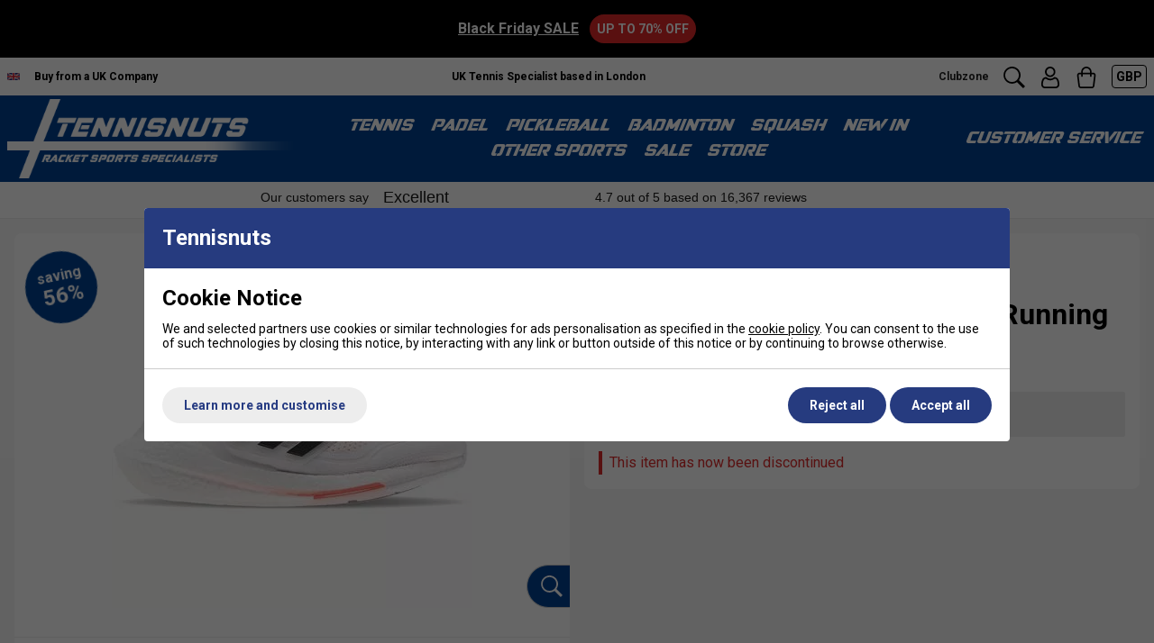

--- FILE ---
content_type: text/html; charset=UTF-8
request_url: https://www.tennisnuts.com/shop/training/shoes/adidas/adidas-womens-ultraboost-21-running-shoes-white-core-black-1562958.html
body_size: 39592
content:
<!DOCTYPE html>
<html lang="en" class=" pt-product">
	
	<head>
	
			
	<meta name="viewport" content="width=device-width, initial-scale=1.0">

	<!-- Preload CSS -->
<link rel="preload" as="style" href="/universal/themes/2021/metrics/1.2/sass/generic/output/theme.css?92" />
<link rel="preload" as="style" href="/universal/themes/2021/metrics/1.2/sass/component-elements/output/theme.css?92" />
<link rel="preload" as="style" href="/universal/themes/2021/metrics/1.2/sass/vendors/output/vendors.css?92" />

<!-- Preload JS -->
<link rel="preload" as="script" href="/universal/themes/2021/metrics/1.2/js/theme.min.js?92" />

<link rel="preload" as="script" href="/universal/themes/2021/metrics/1.2/js/vendors.js?92" />


		
	









	<!-- Gallery (main, including main assigned to a multi prod id) -->
	<link rel="preload" fetchpriority="high" as="image" href="/images/product/main/S23840_A.jpg?92" />
	<link rel="preload" fetchpriority="high" as="image" href="/images/product/main/S23840_B.jpg?92" />
<!-- Gallery (main and thumbnails) -->

		
		<link rel="preload" as="image" fetchpriority="high" media="(min-width: 768px)" href="/images/product/thumbnail/S23840_A.jpg?92" />

	
		
		<link rel="preload" as="image" fetchpriority="high" media="(min-width: 768px)" href="/images/product/thumbnail/S23840_B.jpg?92" />

	
		
		<link rel="preload" as="image" fetchpriority="high" media="(min-width: 768px)" href="/images/product/thumbnail/S23840_C.jpg?92" />

	
	
<link rel="preload" as="style" href="/themes/metrics/custom/css/custom.min.css?1" />

<link rel="preload" as="script" href="/themes/metrics/custom/js/custom.min.js?7" />

	<link rel="preload" as="image" href="/images/brands/adidas.png" />
	
<link rel="preconnect" href="https://fonts.googleapis.com">
<link rel="preconnect" href="https://fonts.gstatic.com" crossorigin>
<link rel="preload" fetchpriority="high" href="https://fonts.googleapis.com/css2?family=Roboto:wght@300;400;700&display=swap" as="style">
<link rel="preload" href="https://fonts.gstatic.com/s/roboto/v48/KFO7CnqEu92Fr1ME7kSn66aGLdTylUAMa3yUBHMdazQ.woff2" as="font" type="font/woff2" crossorigin>

	
	<!-- CSS: Generic CSS - load immediately to ensure high CLS score -->
	<link rel="stylesheet" href="/universal/themes/2021/metrics/1.2/sass/generic/output/theme.css?92" />
	
	<!-- CSS: Component CSS - load immedaitely to ensure high CLS score -->
	<link rel="stylesheet" href="/universal/themes/2021/metrics/1.2/sass/component-elements/output/theme.css?92" />
	
	<!-- CSS: Vendor CSS - load immediately to ensure high CLS score -->
	<link rel="stylesheet" href="/universal/themes/2021/metrics/1.2/sass/vendors/output/vendors.css?92" />
	
	<!-- CSS: Theme settings - load immediately to ensure high CLS score --->
	<!-- Theme settings: CSS overrides -->
<style>
	
		.announcement-bar{
				background: #000;
		color: #fff;
			}
		
		@media all and (max-width: 767px) {
		.top-messages{
			
						background: #fff;
						
						color: #000;
					}
	}
		
		@media all and (min-width: 768px) {
		.top-messages{
			
						background: #fff;
						
						color: #000;
						
		}
	}
		
		nav.nav-desktop .l1 > a {
				font-size: 18px;
					}
		
		
		.button.main{
		
				border-color: #004291;
		background: #004291;
				
				color: #fff;
					
	}
		
		
		.product-card .status{
				bottom: 0;
		top: initial;
			}
		
		.product-card .offer-sticker img{
		max-width: 100px;
	}
		
		.product-card .status{
				left: 0;
		right: initial;
			}
		
		.product-card .img-wrap img{
		object-fit: cover;
	}
	.product-card .img-wrap img.default-img{
		object-fit: "none";
	}
	.product-card .status{
		padding: 8px;
	}
		
		.subsections-normal .image-text-card .text,
	.subsections-swiper .image-text-card .text{
		background: #fff;
	}
		
		
		
		.gallery-thumbnail .image-gallery-thumbnail{
		width: 80px;
	}
		
		.gallery-thumbnail .image-gallery-thumbnail{
		height: 80px;
	}
		
		.badge-in-stock{
				background: #004291;
		border-color: #004291;
						color: #fff;
			}
		
		
		.badge-new{
				background: #00acfc;
		border-color: #00acfc;
						color: #fff;
			}
		
		.badge-sale{
				background: #cc0101;
		border-color: #cc0101;
						color: #fff;
			}
		
		.badge-oos{
				background: #666666;
		border-color: #666666;
						color: #fff;
			}
		
		.badge-pre-order{
				background: #1f316d;
		border-color: #1f316d;
						color: #fff;
			}
		
				
					
		
</style>	
	<!-- CSS: Shop-specific custom CSS - load immediately to ensure high CLS score --->
	
<style>
*, :after, :before {
    font-family: Roboto, 'Arial Narrow', sans-serif !important;
}
.swiper-slide img[loading="lazy"] { display: none; }
.swiper-slide.swiper-slide-visible img[loading="lazy"] { display: block; }
</style>

<style>
	nav.nav-desktop .l1,
	nav.nav-desktop .l1.has-subs{
		padding-left: 10px !important;
		padding-right: 10px !important; /* Consider removing .has-subs if this does not mess with JS - also 8px should come from changing to space-between-s */
	}
	nav.nav-desktop .l1 > a{
		font-size: 18px;
	}
	.customer-service-menu{
		font-size: 18px;
	}
	#main-header-desktop{
		padding-top: 4px !important;
		padding-bottom: 4px !important;
	}
	#main-header-desktop .logo-link{
		display: block;
		line-height: 0;
	}
	nav.nav-desktop .l1,
	nav.nav-desktop .l1 *,
	.customer-service-menu .trigger,
	.customer-service-menu .trigger *,
	.header-desktop-nav-l2-wide .font-l,
	.nav-mobile a.l1 .font-l.bold,
	.nav-mobile .l2-list .font-m.bold{
		font-family: 'pervitina_dexregular', Roboto, "Arial Narrow", sans-serif !important;
		font-weight: 400 !important;
		text-transform: uppercase !important;
	}
	.logo-mobile{
		display: block;
		line-height: 0;
		padding: 4px 0;
	}
	.logo-mobile .logo-svg-mobile{
		max-width: 220px !important;
		height: auto !important;
	}
	.logo-mobile .logo-svg-mobile path{
		fill: #004291;
	}
</style>
<link rel="stylesheet" href="/fonts/pervitina-dex-commercial/stylesheet.css" type="text/css" charset="utf-8" />

<style>
	.gallery-mains .swiper-slide img{
		width: auto;
		max-height: 600px;
	}
	.product-card .img-wrap img{
		object-fit: contain;
		max-width: 200px;
		max-height: 200px;
	}
</style>


<link rel="stylesheet" href="/themes/metrics/custom/css/custom.min.css?1" />

<style>
/* Shadows */
.shadow-s{
	-webkit-box-shadow: 0px 8px 8px -8px rgba(0,0,0,0.25);
	-moz-box-shadow: 0px 8px 8px -8px rgba(0,0,0,0.25);
	box-shadow: 0px 8px 8px -8px rgba(0,0,0,0.25);
}
.shadow-m{
	-webkit-box-shadow: 0px 16px 16px -16px rgba(0,0,0,0.25);
	-moz-box-shadow: 0px 16px 16px -16px rgba(0,0,0,0.25);
	box-shadow: 0px 16px 16px -16px rgba(0,0,0,0.25);
}
.shadow-l{
	-webkit-box-shadow: 0px 32px 32px -32px rgba(0,0,0,0.25);
	-moz-box-shadow: 0px 32px 32px -32px rgba(0,0,0,0.25);
	box-shadow: 0px 32px 32px -32px rgba(0,0,0,0.25);
}
.shadow-xl{
	-webkit-box-shadow: 0px 64px 64px -64px rgba(0,0,0,0.25);
	-moz-box-shadow: 0px 64px 64px -64px rgba(0,0,0,0.25);
	box-shadow: 0px 64px 64px -64px rgba(0,0,0,0.25);
}
</style>



<!-- Font files -->
<link href="https://fonts.googleapis.com/css2?family=Roboto:wght@300;400;700&display=swap" rel="stylesheet">



<!-- Tabs (product page) -->
<style>
.tabbed-content.normal > .tabs{
	border: 1px solid #ccc;
}
.tabbed-content.normal > .tabs > .tab.normal-active{
	background: #2c2c2c;
	color: #fff;
}
.tabbed-content.normal > .tabs > .tab.normal-active:after{
	border-top-color: #2c2c2c;		
}
</style>


<style>
.swiper { margin-left: auto; margin-right: auto; position: relative; overflow: hidden; list-style: none; padding: 0; z-index: 1; }
.swiper-wrapper { position: relative; width: 100%; height: 100%; z-index: 1; display: flex; transition-property: transform; box-sizing: content-box; }
.image-gallery .swiper .swiper-slide { display: flex; align-items: center; justify-content: center; }	
	
	@media (min-width: 1px) and (max-width: 767px) { .device-s-cols-2>* { flex-basis: 50%; max-width: 50%; width: 50%; } }
	@media (min-width: 768px) and (max-width: 1199px) { .device-m-cols-3>* { flex-basis: 33.33333%; max-width: 33.33333%; } }
	@media (min-width: 1200px) and (max-width: 1599px) { .device-l-cols-4>* { flex-basis: 25%; max-width: 25%; } }
	@media (min-width: 1600px) { .device-xl-cols-6>* { flex-basis: 16.66667%; max-width: 16.66667%; } }	

.col-gallery-mains .swiper-button-prev { left: 10px; right: auto; }
.col-gallery-mains .swiper-button-next, .col-gallery-mains .swiper-button-prev { position: absolute; top: 50%; width: calc(var(--swiper-navigation-size) / 44 * 27); height: var(--swiper-navigation-size); margin-top: calc(0px - (var(--swiper-navigation-size) / 2)); display: flex; }
.col-gallery-mains .swiper-button-next { right: 10px; left: auto; }
	
.product-card .img-wrap img { max-height: 100%; }
.product-card .img-wrap { padding: 4px; }
	
.product-card .colour-options { position: absolute; bottom: 0; left: 0; z-index: 3; text-align: center;  padding: 6px 4px 6px 6px; }
.product-card .colour-options > div:first-child { font-size: 0; margin-bottom: 6px; }
.product-card .colour-options > div:first-child img { max-width: 66px; }
.product-card .colour-options.top-position { top: 4px; left: 4px; bottom: initial; }	

@media all and (max-width: 400px) {
		
	.product-card .colour-options {
    	top: -30px;
		bottom: initial;
	    left: 0;
	}
	
}
	
.more-colours-inline-icon-wrap { font-size: 0; }
.more-colours-inline-icon-wrap img { max-width: 70px; }
@media (max-width: 360px) {
	.product-card .more-colours-inline { display: none; }
	.more-colours-inline-icon-wrap { text-align: center; width: 100%; }
}
</style>	
			<style>
	div[id$="__google-cache-hdr"] ~ div .swiper-wrapper,
	div[id$="__google-cache-hdr"] ~ div .swiper-wrapper .swiper-slide{
		height: auto;
	}
	</style>
		
	<!-- JS: TTI - load immediately to ensure high TTI (time to interactive) score -->
		<script src="/universal/themes/2021/metrics/1.2/js/theme.min.js?92"></script>
		
	<title>Adidas Womens Ultraboost 21 Running Shoes - White</title>

	<meta name="description" content="Rev up your run! The Adidas Ultraboost 21 offers unmatched comfort, enhanced energy return, and high-performance recycled material, for an effortless extra mile, in style." />
	<meta name="SKYPE_TOOLBAR" content="SKYPE_TOOLBAR_PARSER_COMPATIBLE" />
	<meta http-equiv="X-UA-Compatible" content="IE=edge" />
	
	<!-- Robots -->
		<meta name="robots" content="index,follow,NOODP" />
		
	<!-- Canonical -->
					<link rel="canonical" href="https://www.tennisnuts.com/adidas-womens-ultraboost-21-running-shoes-white-core-black-1562958.html" />
		
	<!-- Prev -->
		
	<!-- Next -->
		
	<!-- Extra head tags -->
		<link rel="apple-touch-icon" href="/images/common/apple-touch-icon.png"/>  
<link rel="apple-touch-icon" sizes="72x72" href="/images/common/apple-touch-icon-72.png"/>  
<link rel="apple-touch-icon" sizes="114x114" href="/images/common/apple-touch-icon-114.png"/>
<meta name="msapplication-TileImage" content="/images/common/apple-touch-icon-114.png"/>
<meta name="msapplication-TileColor" content="#f7f7f7"/>
		
	
	
	<script type="application/ld+json">{"@context":"https:\/\/schema.org","@graph":[{"@type":"Organization","name":"AMT Sports Ltd","logo":"https:\/\/www.tennisnuts.com\/images\/common\/tennis-nuts-logo-blue.svg","description":"Leading retailer of racket sports equipment including Tennis, Badminton, Squash, Padel, Pickelball and others. We stock rackets, balls, shuttles, clothing and court equipment from leading brands such as Babolat, Nike, Yonex and many others.","url":"https:\/\/www.tennisnuts.com","sameAs":["https:\/\/www.facebook.com\/tennisnuts","https:\/\/x.com\/tennisnuts","https:\/\/www.youtube.com\/channel\/UCTtUKoYC3AeLX4ZX6p3LPHg","https:\/\/www.instagram.com\/tennisnutsuk\/","https:\/\/www.trustpilot.com\/review\/www.tennisnuts.com"]}]}</script><script type="application/ld+json">{"@context":"https:\/\/schema.org","@graph":[{"@type":"WebSite","name":"Tennisnuts","url":"https:\/\/www.tennisnuts.com","potentialAction":{"@type":"SearchAction","target":"https:\/\/www.tennisnuts.com\/shop\/search?search_string={search_string}","query-input":"required name=search_string"}}]}</script>
	
		<script type="application/ld+json">
	{
		"@context": "https://schema.org",
		"@graph": [
			{"@type":"Product","@id":"product\/1562958","brand":{"@type":"Brand","name":"Adidas"},"url":"https:\/\/www.tennisnuts.com\/shop\/archive\/2025\/page-3\/adidas-womens-ultraboost-21-running-shoes-white-core-black-1562958.html","category":"Training Shoes - Womens","gtin13":"4064047241501","sku":"S23840","image":"https:\/\/www.tennisnuts.com\/images\/product\/main\/S23840_A.jpg?92","name":"Adidas Womens Ultraboost 21 Running Shoes - White\/Core Black","description":"The super comfortable adidas Ultraboost 21 will allow you to cover the extra miles effortlessly. In addition to having more Boost in the midsole, they also have a Linear Energy Push system that feels like an extra push of energy in every step. This product is made with Primeblue, a high-performance recycled material made in part with Parley Ocean Plastic. Colour: Cloud White \/ Solar Red \/ Core Black Product Details Sock-like fit Lace closure adidas Primeknit+ upper Supportive heel counter Boost midsole","offers":{"@type":"Offer","availability":"https:\/\/schema.org\/OutOfStock","price":"69.99","priceCurrency":"GBP","itemCondition":"https:\/\/schema.org\/NewCondition","priceValidUntil":"2025-12-11","priceSpecification":{"@type":"UnitPriceSpecification","price":"160.00","priceCurrency":"GBP","priceType":"https:\/\/schema.org\/ListPrice"}}}		]
	}
	</script>
	
	
	
	 

	




	
	
	
	<!-- Facebook Open Graph Tags -->
	<meta property="og:title" content="Adidas Womens Ultraboost 21 Running Shoes - White" />
	<meta property="og:url" content="/shop/training/shoes/adidas/adidas-womens-ultraboost-21-running-shoes-white-core-black-1562958.html" />
	<meta property="og:site_name" content="Tennisnuts.com" />
	<meta property="og:description" content="Rev up your run! The Adidas Ultraboost 21 offers unmatched comfort, enhanced energy return, and high-performance recycled material, for an effortless extra mile, in style." />
	
		<meta property="og:type" content="product" />

				<meta property="og:image" content="https://www.tennisnuts.com/images/product/main/S23840_A.jpg?92" />
		
	
	
</head>	
	<body>		
		<div style="overflow-x: hidden; position: relative;">
		
			

<!-- Tech spec data -->

<!-- Downloads data -->

<!-- Videos data -->


<style>
	@media all and (min-width: 768px) {
		.col-product-images{
			position: sticky;
			top: 110px;
			height: 100%;
		}
	}
</style>


<div class="announcement-bar padding-m center background-black color-white bold color-black">
	<a class="no-underline" href="/shop/black-friday-2025.html"><u>Black Friday SALE</u> &nbsp;&nbsp;<div style="display: inline-block" class="padding-s radius-l background-red color-white bold font-s">UP TO 70% OFF</div></a></div>

<div class="sticky-header">

	<!-- Top messages -->
	

<div class="top-messages padding-s center font-xs bold">
	<div class="restrict-width-xxl">
			
		<div class="cols no-wrap valign-middle space-between-s device-s-space-between-0">
			
						<div class="device-s-hide" style="font-size: 0; width: 58px;">
				<img width="73" height="44" src="[data-uri]" alt="Buy from a UK Tennis Specialist Shop" />
			</div>
			<div class="device-s-hide">
				Buy&nbsp;from&nbsp;a&nbsp;UK&nbsp;Company
			</div>
						
			<div class="expand device-s-hide" style="overflow: hidden;"> 				
								<div class="swiper">
					<div class="swiper-wrapper">
																		<div class="swiper-slide truncate">
							UK Tennis Specialist based in London						</div>
																		<div class="swiper-slide truncate">
							Free UK Standard Delivery on orders over &pound;50						</div>
																		<div class="swiper-slide truncate">
							Black Friday and Xmas returns extended to 31/01/2026						</div>
											</div>
				</div>
								
			</div>
			
			<!-- col: icons -->
			<div class="header-icons cols no-wrap valign-bottom space-between-s">
				
				<!-- col: clubzone -->
				<div style="align-self: center">
					<a class="no-underline font-xs" style="color: #222;" href="/shop/clubs.html" rel="nofollow">
						Clubzone
					</a>
				</div>
				
				<!-- col: search -->
				<div>
					<svg class="icon m onclick-show-search pointer"xmlns="http://www.w3.org/2000/svg" width="100" height="100" viewBox="0 0 100 100"><path d="M98.345,89.668a2.184,2.184,0,0,1,0,3.1l-5.622,5.6a2.206,2.206,0,0,1-3.11,0L63.318,72.179a2.144,2.144,0,0,1-.506-0.842A39.326,39.326,0,1,1,71.314,63a2.189,2.189,0,0,1,.736.483ZM71.475,39.422A31.889,31.889,0,1,0,39.586,71.179,31.823,31.823,0,0,0,71.475,39.422Z"/></svg>				</div>
				
				<!-- col: account -->
				<div>
					<a href="/myaccount/" title="My Account">
												<svg class="icon m" version="1.0" xmlns="http://www.w3.org/2000/svg" width="512.000000pt" height="512.000000pt" viewBox="0 0 512.000000 512.000000" preserveAspectRatio="xMidYMid meet" role="img" aria-label="Search icon">
						<g transform="translate(0.000000,512.000000) scale(0.100000,-0.100000)" fill="#000000" stroke="none">
						<path d="M2375 5113 c-64 -7 -222 -46 -284 -70 -291 -109 -545 -343 -682 -628 -174 -361 -155 -809 49 -1150 247 -414 706 -650 1178 -605 314 29 556 148 781 383 49 52 111 126 137 165 269 405 269 954 0 1359 -66 99 -204 243 -309 322 -87 65 -266 153 -365 181 -151 42 -367 60 -505 43z m380 -413 c364 -116 616 -453 615 -824 -1 -192 -105 -440 -245 -580 -99 -98 -270 -197 -400 -231 -97 -25 -227 -30 -332 -11 -332 58 -573 273 -685 611 -20 61 -23 90 -23 220 0 129 3 160 23 225 102 323 370 563 687 613 17 3 89 4 160 2 101 -2 146 -8 200 -25z"/>
						<path d="M1406 2640 c-171 -27 -364 -109 -477 -204 -71 -59 -155 -157 -211 -246 -185 -291 -298 -768 -298 -1256 0 -326 74 -520 267 -705 90 -85 185 -139 338 -190 l100 -34 1409 -3 1409 -2 94 25 c184 49 313 124 434 253 117 125 188 278 210 456 14 114 5 459 -16 615 -96 702 -369 1128 -806 1255 -100 29 -267 50 -317 41 -50 -9 -131 -52 -277 -145 -156 -100 -214 -129 -346 -175 -225 -78 -441 -84 -667 -19 -138 40 -219 78 -389 183 -224 139 -255 153 -333 157 -36 1 -92 -1 -124 -6z m97 -392 c12 -6 85 -50 162 -98 174 -108 235 -139 361 -183 212 -74 264 -82 524 -82 188 0 251 4 318 18 192 41 374 117 548 227 54 35 124 78 155 96 l55 34 78 -20 c259 -66 421 -272 520 -661 83 -326 105 -737 47 -889 -47 -123 -109 -191 -225 -246 -40 -19 -99 -39 -132 -44 -80 -13 -2638 -13 -2718 0 -76 12 -188 66 -247 118 -53 47 -102 133 -124 217 -29 114 -17 431 26 672 59 332 171 585 314 711 58 51 167 108 241 126 75 18 71 18 97 4z"/>
						</g>
						</svg>
					</a>
				</div>
				
				<!-- col: basket -->
				<div>
					<a class="checkout-url no-underline" href="javascript:alert('Your basket is empty.');" title="Go to checkout">
						<span class="basket-count hidden"></span>
												<svg class="icon m" version="1.0" xmlns="http://www.w3.org/2000/svg" width="512.000000pt" height="512.000000pt" viewBox="0 0 512.000000 512.000000" preserveAspectRatio="xMidYMid meet" role="img" aria-label="Checkout icon">
							<g transform="translate(0.000000,512.000000) scale(0.100000,-0.100000)" fill="#000000" stroke="none"><path d="M2406 5109 c-449 -62 -822 -354 -987 -770 -54 -139 -71 -235 -78 -444 l-6 -200 -255 -6 c-279 -6 -291 -8 -412 -71 -180 -93 -317 -314 -318 -513 0 -22 72 -618 160 -1325 174 -1400 172 -1388 251 -1508 80 -122 223 -224 360 -257 96 -22 2782 -22 2878 0 136 32 278 133 360 256 63 95 87 184 120 459 17 135 89 713 161 1285 107 844 130 1055 126 1120 -15 230 -161 429 -381 517 l-80 32 -260 6 -260 5 -6 200 c-6 203 -12 242 -61 395 -111 345 -424 654 -778 769 -150 49 -386 71 -534 50z m363 -380 c42 -11 123 -42 180 -71 176 -87 323 -246 401 -434 48 -115 60 -188 60 -372 l0 -162 -852 2 -853 3 1 155 c1 199 18 280 89 425 104 212 273 361 493 435 159 53 321 60 481 19z m-1427 -1662 l3 -254 28 -36 c39 -51 81 -71 149 -71 47 -1 64 4 99 29 76 54 79 66 79 342 l0 243 854 0 854 0 4 -244 3 -244 30 -43 c42 -60 87 -84 156 -84 69 0 129 36 159 95 18 36 20 58 20 280 l0 240 224 0 c124 0 236 -4 250 -10 40 -15 107 -81 127 -125 10 -22 19 -58 19 -81 0 -23 -63 -545 -140 -1160 -78 -615 -147 -1175 -156 -1244 -19 -165 -30 -201 -72 -251 -73 -86 57 -79 -1472 -79 -1289 0 -1357 1 -1395 19 -44 19 -100 78 -117 120 -11 29 -26 140 -157 1201 -17 135 -40 315 -51 400 -59 455 -120 965 -120 998 1 49 29 109 71 149 65 62 72 63 321 63 l227 0 3 -253z"/></g>
						</svg>
					</a>
				</div>
				
				<!-- col: currencies - form based -->
								
					<!-- col: currencies -->
										<!-- Currencies -->
					<div style="align-self: center;">
						
						<!-- Currency list -->
						<div class="radius-s triggered-content currency-selector">
							
							<!-- Selected currency -->
							<div class="trigger" title="Prices displayed in GBP">
								<span class="color-white font-s">
									GBP								</span>
							</div>
							
							<!-- All currencies -->
							<div class="box">
								<div class="content color-black left">
									
									<form action="/shop/training/shoes/adidas/adidas-womens-ultraboost-21-running-shoes-white-core-black-1562958.html" method="GET">
										<input type="hidden" name="currency_code" value="GBP" />
									
																														<div class="padding-s">
											
																						<div class="cols no-wrap valign-middle no-underline pointer" onclick="this.closest('form').querySelector('input[name=currency_code]').value = 'EUR'; this.closest('form').submit()" title="Switch to EUR currency">
												<img style="margin-right: 8px; max-width: 23px;" loading="lazy" width="46" height="32" src="/universal/themes/2021/metrics/1.2/img/flag-EUR-46x32.png" alt="EUR flag" />
												<div class="expand">
													EUR												</div>
											</div>
																						
																						
										</div>
																														<hr class="stroke s light-grey" />
																				<div class="padding-s">
											
																						<div class="cols no-wrap valign-middle no-underline pointer" onclick="this.closest('form').querySelector('input[name=currency_code]').value = 'GBP'; this.closest('form').submit()" title="Switch to GBP currency">
												<img style="margin-right: 8px; max-width: 23px;" loading="lazy" width="46" height="32" src="/universal/themes/2021/metrics/1.2/img/flag-GBP-46x32.png" alt="GBP flag" />
												<div class="expand">
													GBP												</div>
											</div>
																						
																						
										</div>
																														<hr class="stroke s light-grey" />
																				<div class="padding-s">
											
																						<div class="cols no-wrap valign-middle no-underline pointer" onclick="this.closest('form').querySelector('input[name=currency_code]').value = 'USD'; this.closest('form').submit()" title="Switch to USD currency">
												<img style="margin-right: 8px; max-width: 23px;" loading="lazy" width="46" height="32" src="/universal/themes/2021/metrics/1.2/img/flag-USD-46x32.png" alt="USD flag" />
												<div class="expand">
													USD												</div>
											</div>
																						
																						
										</div>
																				
									</form>
									
								</div>
							</div>
							
						</div>
						
					</div>
									
					
			</div>
			
		</div>
		
	</div>
</div>	
			
		<!-- Header -->
		
<!-- Header -->
<header id="main-header-desktop" class="device-s-hide bold padding-m padding-left-s padding-right-s">
	
	<div class="restrict-width-xxl">
	
		<!-- cols -->
		<div class="cols no-wrap space-between-s valign-middle">
			
			<!-- col: logo -->
			<div>
				<a class="logo-link" href="/" title="Tennisnuts.com">
					
					<!-- uppercase, lines -->
					<img loading="lazy" style="max-width: 320px;" src="/images/common/tennisnuts-logo-lines-uppercase.png?1" width="420" height="116" alt="TennisNuts.com" />
					
				</a>
			</div>
			
			<!-- col: nav (middle placement) -->
			<div class="expand">
				
								<nav class="nav-desktop cols space-between-xs valign-middle  halign-center">
										<div class="l1 has-subs" data-page-id="7920">
						
						<a href="https://www.tennisnuts.com/shop/tennis.html" >
							Tennis							
														
						</a>
						
												
					</div>
										<div class="l1 has-subs" data-page-id="9112">
						
						<a href="https://www.tennisnuts.com/shop/padel.html" >
							Padel							
														
						</a>
						
												
					</div>
										<div class="l1 has-subs" data-page-id="10373">
						
						<a href="https://www.tennisnuts.com/shop/pickleball.html" class="desktop-only">
							Pickleball							
														
						</a>
						
												
					</div>
										<div class="l1 has-subs" data-page-id="7921">
						
						<a href="https://www.tennisnuts.com/shop/badminton.html" >
							Badminton 							
														
						</a>
						
												
					</div>
										<div class="l1 has-subs" data-page-id="7928">
						
						<a href="https://www.tennisnuts.com/shop/squash.html" >
							Squash							
														
						</a>
						
												
					</div>
										<div class="l1 " data-page-id="10050">
						
						<a href="https://www.tennisnuts.com/shop/new.html" >
							New In							
														
						</a>
						
												
					</div>
										<div class="l1 has-subs" data-page-id="11356">
						
						<a href="https://www.tennisnuts.com/shop/other-sports.html" class="mobile-only">
							Other Sports							
														
						</a>
						
												
					</div>
										<div class="l1 has-subs" data-page-id="7">
						
						<a href="https://www.tennisnuts.com/shop/special-offers-gift-vouchers.html" class="sale">
							SALE							
														
						</a>
						
												
					</div>
										<div class="l1 " data-page-id="">
						
						<a href="https://www.tennisnuts.com/shop/customer-service/store-information.html" >
							Store							
														
						</a>
						
												
					</div>
									</nav>
								
			</div>
			
			<!-- col: customer service -->
			<div class="cols no-wrap valign-middle space-between-s">

				<div class="triggered-content customer-service-menu">
					
					<!-- Trigger -->
					<div class="padding-s trigger">
						Customer&nbsp;Service
					</div>
					
					<!-- All banner menu links -->
					<div style="width: 100%;" class="box">
						<div class="content color-black weight-normal left">
							
																					<div class="padding-s">
								<a class="cols no-wrap valign-middle no-underline" href="https://www.tennisnuts.com/shop/customer-service/about-us.html" title="Buy from a UK company" rel="nofollow">
									<div class="expand">
										Buy from a UK company									</div>
								</a>
							</div>
																					<hr class="stroke s light-grey" />
														<div class="padding-s">
								<a class="cols no-wrap valign-middle no-underline" href="https://www.tennisnuts.com/myaccount/" title="My Account" rel="nofollow">
									<div class="expand">
										My Account									</div>
								</a>
							</div>
																					<hr class="stroke s light-grey" />
														<div class="padding-s">
								<a class="cols no-wrap valign-middle no-underline" href="https://www.tennisnuts.com/shop/customer-service/delivery-information.html" title="Delivery Info" rel="nofollow">
									<div class="expand">
										Delivery Info									</div>
								</a>
							</div>
																					<hr class="stroke s light-grey" />
														<div class="padding-s">
								<a class="cols no-wrap valign-middle no-underline" href="https://www.tennisnuts.com/shop/customer-service/returns-refunds.html" title="Returns Policy" rel="nofollow">
									<div class="expand">
										Returns Policy									</div>
								</a>
							</div>
																					<hr class="stroke s light-grey" />
														<div class="padding-s">
								<a class="cols no-wrap valign-middle no-underline" href="https://www.tennisnuts.com/shop/customer-service.html" title="Customer Service" rel="nofollow">
									<div class="expand">
										Customer Service									</div>
								</a>
							</div>
																					<hr class="stroke s light-grey" />
														<div class="padding-s">
								<a class="cols no-wrap valign-middle no-underline" href="https://www.tennisnuts.com/shop/clubs.html" title="Clubzone Login" rel="nofollow">
									<div class="expand">
										Clubzone Login									</div>
								</a>
							</div>
														
						</div>
					</div>
					
				</div>
	
			</div>
			
		</div>
		
	</div>
	
		
	
		
				<!-- Nav flyout (level 2) style: wide -->
		<div class="header-desktop-nav-l2-wide-wrapper">
			
						
							
							
							
							
							
							
							
							
							
		</div>
							
					
	
</header>		<!-- Header -->
<header id="main-header-mobile" class="device-m-hide device-l-hide device-xl-hide">
	
	<!-- cols -->
	<div class="cols no-wrap space-between-0 valign-middle">
		
		<!-- col: menu icon -->
		<div>
			<img style="width: 24px; height: 24px;" class="margin-left-m pointer" data-on-click-show-mobile-menu="1" src="[data-uri]" alt="Icon: menu" data-on-click-show-mobile-menu="1" />
		</div>
		
		<!-- col: logo -->
		<div class="expand center">
			<a class="logo-mobile" href="/" title="TennisNuts.com">
				
				<svg class="logo-svg-mobile" xmlns="http://www.w3.org/2000/svg" xmlns:xlink="http://www.w3.org/1999/xlink" viewBox="0 0 420 116" width="420px" height="116px">
					<path fill-rule="evenodd"  fill="rgb(255, 255, 255)" d="M48.000,75.000 L32.000,115.1000 L16.1000,115.1000 L33.000,75.000 L0.000,75.000 L0.000,61.1000 L37.1000,61.1000 L61.1000,0.000 L79.000,0.000 L54.000,61.1000 L419.1000,61.1000 L419.1000,75.000 L48.000,75.000 ZM349.903,35.615 C349.699,36.050 349.392,36.266 348.984,36.266 L342.779,36.266 C342.320,36.266 342.192,36.050 342.396,35.615 L342.741,34.696 C342.894,34.365 342.805,34.198 342.473,34.198 L333.702,34.198 C333.344,34.198 333.102,34.365 332.974,34.696 L331.749,37.760 C331.595,38.092 331.697,38.258 332.055,38.258 L342.933,38.258 C344.694,38.258 345.933,38.865 346.648,40.077 C347.362,41.291 347.376,42.778 346.686,44.540 L344.924,48.829 C343.979,51.102 342.837,52.717 341.496,53.675 C340.156,54.632 338.362,55.111 336.115,55.111 L323.514,55.111 C321.752,55.111 320.507,54.505 319.779,53.292 C319.051,52.079 319.045,50.591 319.760,48.829 L320.488,47.029 C320.692,46.595 320.998,46.378 321.407,46.378 L327.612,46.378 C328.072,46.378 328.199,46.595 327.995,47.029 L327.650,47.948 C327.497,48.281 327.586,48.446 327.918,48.446 L337.072,48.446 C337.430,48.446 337.672,48.281 337.800,47.948 L339.026,44.884 C339.179,44.553 339.077,44.386 338.719,44.386 L327.842,44.386 C326.080,44.386 324.841,43.780 324.126,42.567 C323.411,41.355 323.399,39.867 324.088,38.105 L325.850,33.815 C326.769,31.543 327.899,29.927 329.240,28.970 C330.580,28.012 332.386,27.534 334.659,27.534 L346.878,27.534 C348.640,27.534 349.878,28.140 350.593,29.353 C351.307,30.566 351.321,32.053 350.631,33.815 L349.903,35.615 ZM306.469,36.420 L312.483,36.420 C313.146,36.420 313.351,36.752 313.096,37.415 L306.354,54.077 C306.048,54.766 305.575,55.111 304.937,55.111 L298.924,55.111 C298.209,55.111 298.005,54.766 298.311,54.077 L305.052,37.415 C305.307,36.752 305.780,36.420 306.469,36.420 ZM323.590,33.777 C323.335,34.441 322.863,34.773 322.173,34.773 L298.120,34.773 C297.455,34.773 297.251,34.441 297.507,33.777 L299.613,28.568 C299.920,27.878 300.392,27.534 301.031,27.534 L325.084,27.534 C325.799,27.534 326.003,27.878 325.697,28.568 L323.590,33.777 ZM289.080,48.638 C288.110,51.038 286.955,52.717 285.614,53.675 C284.274,54.632 282.390,55.111 279.965,55.111 L266.865,55.111 C265.052,55.111 263.769,54.485 263.016,53.234 C262.263,51.983 262.256,50.451 262.997,48.638 L271.117,28.568 C271.423,27.878 271.896,27.534 272.534,27.534 L278.586,27.534 C279.275,27.534 279.467,27.878 279.160,28.568 L271.538,47.489 C271.462,47.744 271.538,47.872 271.768,47.872 L280.960,47.872 C281.241,47.872 281.420,47.744 281.497,47.489 L289.157,28.568 C289.463,27.878 289.936,27.534 290.574,27.534 L296.588,27.534 C297.302,27.534 297.507,27.878 297.200,28.568 L289.080,48.638 ZM255.069,54.077 C254.762,54.766 254.277,55.111 253.613,55.111 L247.600,55.111 C247.064,55.111 246.719,54.881 246.566,54.421 L242.314,41.667 C242.288,41.565 242.250,41.514 242.199,41.514 C242.173,41.514 242.123,41.590 242.046,41.744 L237.067,54.077 C236.760,54.766 236.288,55.111 235.650,55.111 L229.598,55.111 C228.909,55.111 228.717,54.766 229.023,54.077 L239.327,28.568 C239.633,27.878 240.105,27.534 240.744,27.534 L246.795,27.534 C247.332,27.534 247.676,27.763 247.830,28.223 L252.119,40.939 C252.119,41.042 252.144,41.092 252.196,41.092 C252.273,41.092 252.323,41.016 252.349,40.863 L257.328,28.568 C257.635,27.878 258.107,27.534 258.746,27.534 L264.759,27.534 C265.473,27.534 265.678,27.878 265.372,28.568 L255.069,54.077 ZM230.517,35.615 C230.313,36.050 230.006,36.266 229.598,36.266 L223.393,36.266 C222.933,36.266 222.805,36.050 223.010,35.615 L223.355,34.696 C223.508,34.365 223.418,34.198 223.087,34.198 L214.316,34.198 C213.958,34.198 213.715,34.365 213.588,34.696 L212.362,37.760 C212.209,38.092 212.311,38.258 212.669,38.258 L223.546,38.258 C225.308,38.258 226.546,38.865 227.262,40.077 C227.976,41.291 227.989,42.778 227.300,44.540 L225.538,48.829 C224.593,51.102 223.451,52.717 222.110,53.675 C220.769,54.632 218.975,55.111 216.729,55.111 L204.127,55.111 C202.365,55.111 201.121,54.505 200.393,53.292 C199.665,52.079 199.659,50.591 200.374,48.829 L201.102,47.029 C201.306,46.595 201.612,46.378 202.021,46.378 L208.226,46.378 C208.685,46.378 208.813,46.595 208.609,47.029 L208.264,47.948 C208.111,48.281 208.200,48.446 208.532,48.446 L217.686,48.446 C218.043,48.446 218.286,48.281 218.414,47.948 L219.640,44.884 C219.793,44.553 219.690,44.386 219.333,44.386 L208.455,44.386 C206.694,44.386 205.455,43.780 204.740,42.567 C204.025,41.355 204.012,39.867 204.702,38.105 L206.464,33.815 C207.383,31.543 208.513,29.927 209.853,28.970 C211.194,28.012 213.000,27.534 215.273,27.534 L227.491,27.534 C229.253,27.534 230.491,28.140 231.207,29.353 C231.921,30.566 231.934,32.053 231.245,33.815 L230.517,35.615 ZM192.675,54.077 C192.369,54.766 191.896,55.111 191.258,55.111 L185.206,55.111 C184.517,55.111 184.325,54.766 184.632,54.077 L194.935,28.568 C195.241,27.878 195.714,27.534 196.352,27.534 L202.404,27.534 C203.093,27.534 203.285,27.878 202.978,28.568 L192.675,54.077 ZM178.772,54.077 C178.465,54.766 177.980,55.111 177.316,55.111 L171.303,55.111 C170.767,55.111 170.422,54.881 170.269,54.421 L166.017,41.667 C165.991,41.565 165.953,41.514 165.902,41.514 C165.877,41.514 165.826,41.590 165.749,41.744 L160.770,54.077 C160.463,54.766 159.991,55.111 159.353,55.111 L153.301,55.111 C152.612,55.111 152.420,54.766 152.727,54.077 L163.030,28.568 C163.336,27.878 163.808,27.534 164.447,27.534 L170.498,27.534 C171.035,27.534 171.379,27.763 171.533,28.223 L175.822,40.939 C175.822,41.042 175.848,41.092 175.899,41.092 C175.976,41.092 176.026,41.016 176.052,40.863 L181.031,28.568 C181.338,27.878 181.810,27.534 182.449,27.534 L188.462,27.534 C189.177,27.534 189.381,27.878 189.075,28.568 L178.772,54.077 ZM146.866,54.077 C146.560,54.766 146.075,55.111 145.411,55.111 L139.398,55.111 C138.861,55.111 138.517,54.881 138.363,54.421 L134.112,41.667 C134.086,41.565 134.048,41.514 133.997,41.514 C133.971,41.514 133.920,41.590 133.844,41.744 L128.865,54.077 C128.558,54.766 128.085,55.111 127.447,55.111 L121.396,55.111 C120.706,55.111 120.515,54.766 120.821,54.077 L131.124,28.568 C131.431,27.878 131.903,27.534 132.542,27.534 L138.593,27.534 C139.129,27.534 139.474,27.763 139.627,28.223 L143.917,40.939 C143.917,41.042 143.942,41.092 143.994,41.092 C144.070,41.092 144.121,41.016 144.147,40.863 L149.126,28.568 C149.433,27.878 149.905,27.534 150.543,27.534 L156.557,27.534 C157.271,27.534 157.476,27.878 157.169,28.568 L146.866,54.077 ZM117.451,44.425 L107.799,44.425 C107.109,44.425 106.918,44.080 107.224,43.391 L108.871,39.254 C109.178,38.565 109.650,38.220 110.288,38.220 L119.940,38.220 C120.630,38.220 120.821,38.565 120.515,39.254 L118.868,43.391 C118.561,44.080 118.089,44.425 117.451,44.425 ZM124.422,33.777 C124.166,34.441 123.706,34.773 123.043,34.773 L109.292,34.773 C109.011,34.773 108.833,34.901 108.756,35.156 L103.739,47.489 C103.662,47.744 103.739,47.872 103.968,47.872 L117.719,47.872 C118.382,47.872 118.587,48.204 118.332,48.868 L116.225,54.077 C115.919,54.766 115.446,55.111 114.808,55.111 L93.704,55.111 C93.014,55.111 92.823,54.766 93.129,54.077 L103.432,28.568 C103.739,27.878 104.211,27.534 104.849,27.534 L125.954,27.534 C126.643,27.534 126.835,27.878 126.528,28.568 L124.422,33.777 ZM81.677,36.420 L87.690,36.420 C88.354,36.420 88.558,36.752 88.303,37.415 L81.562,54.077 C81.256,54.766 80.783,55.111 80.145,55.111 L74.131,55.111 C73.416,55.111 73.212,54.766 73.519,54.077 L80.260,37.415 C80.515,36.752 80.987,36.420 81.677,36.420 ZM98.798,33.777 C98.542,34.441 98.070,34.773 97.381,34.773 L73.327,34.773 C72.663,34.773 72.459,34.441 72.714,33.777 L74.821,28.568 C75.127,27.878 75.600,27.534 76.238,27.534 L100.292,27.534 C101.006,27.534 101.211,27.878 100.904,28.568 L98.798,33.777 ZM54.752,81.776 C54.869,81.512 55.050,81.380 55.295,81.380 L62.187,81.380 C62.881,81.380 63.372,81.622 63.661,82.106 C63.949,82.590 63.951,83.174 63.668,83.858 L62.363,86.967 C62.108,87.563 61.779,87.979 61.373,88.214 C60.967,88.448 60.368,88.565 59.577,88.565 L60.706,91.528 C60.823,91.802 60.701,91.938 60.339,91.938 L57.905,91.938 C57.660,91.938 57.509,91.855 57.450,91.689 L56.292,88.565 L56.145,88.565 C55.891,88.565 55.813,88.439 55.910,88.184 L56.673,86.307 C56.790,86.043 56.971,85.911 57.216,85.911 L59.606,85.911 C59.704,85.911 59.772,85.862 59.811,85.765 L60.398,84.298 C60.427,84.200 60.398,84.151 60.310,84.151 L57.025,84.151 C56.917,84.151 56.849,84.200 56.820,84.298 L53.887,91.542 C53.769,91.806 53.588,91.938 53.344,91.938 L51.027,91.938 C50.763,91.938 50.690,91.806 50.807,91.542 L54.752,81.776 ZM69.710,81.702 C69.886,81.487 70.086,81.380 70.311,81.380 L72.628,81.380 C72.853,81.380 72.965,81.487 72.965,81.702 L73.141,91.513 C73.141,91.797 72.990,91.938 72.687,91.938 L70.370,91.938 C70.135,91.938 70.023,91.831 70.032,91.616 L70.032,90.296 C70.032,90.208 69.983,90.164 69.886,90.164 L67.422,90.164 C67.109,90.164 67.070,90.022 67.305,89.739 L68.595,88.111 C68.703,87.974 68.793,87.889 68.867,87.854 C68.940,87.820 69.055,87.803 69.211,87.803 L69.900,87.803 C69.998,87.803 70.047,87.759 70.047,87.671 L70.032,85.427 L65.105,91.616 C64.997,91.753 64.907,91.841 64.834,91.880 C64.760,91.919 64.651,91.938 64.504,91.938 L61.718,91.938 C61.415,91.938 61.380,91.797 61.615,91.513 L69.710,81.702 ZM77.071,83.858 C77.443,82.939 77.885,82.296 78.399,81.930 C78.912,81.563 79.628,81.380 80.547,81.380 L86.427,81.380 C86.672,81.380 86.745,81.512 86.647,81.776 L85.841,83.770 C85.743,84.024 85.567,84.151 85.313,84.151 L80.371,84.151 C80.283,84.151 80.214,84.205 80.166,84.313 L78.259,89.020 C78.230,89.118 78.259,89.167 78.347,89.167 L83.275,89.167 C83.529,89.167 83.607,89.294 83.509,89.548 L82.703,91.542 C82.585,91.806 82.404,91.938 82.160,91.938 L76.280,91.938 C75.585,91.938 75.094,91.699 74.806,91.220 C74.517,90.741 74.515,90.154 74.798,89.460 L77.071,83.858 ZM88.642,81.776 C88.759,81.512 88.940,81.380 89.184,81.380 L91.501,81.380 C91.765,81.380 91.839,81.512 91.721,81.776 L90.871,83.873 L93.906,81.600 C94.102,81.453 94.302,81.380 94.508,81.380 L97.338,81.380 C97.709,81.380 97.714,81.517 97.353,81.790 L89.448,87.642 C89.350,87.710 89.287,87.793 89.258,87.891 L87.777,91.542 C87.659,91.806 87.478,91.938 87.234,91.938 L84.917,91.938 C84.653,91.938 84.580,91.806 84.697,91.542 L88.642,81.776 ZM92.352,86.175 C92.459,86.097 92.552,86.058 92.631,86.058 C92.738,86.058 92.806,86.122 92.836,86.248 L93.760,91.513 C93.809,91.797 93.667,91.938 93.334,91.938 L90.621,91.938 C90.406,91.938 90.284,91.841 90.255,91.645 L89.786,88.404 C89.756,88.219 89.864,88.033 90.108,87.847 L92.352,86.175 ZM99.010,81.776 C99.127,81.512 99.308,81.380 99.552,81.380 L107.632,81.380 C107.896,81.380 107.970,81.512 107.852,81.776 L107.046,83.770 C106.948,84.024 106.772,84.151 106.518,84.151 L101.253,84.151 C101.146,84.151 101.077,84.200 101.048,84.298 L99.127,89.020 C99.098,89.118 99.127,89.167 99.215,89.167 L104.480,89.167 C104.734,89.167 104.812,89.294 104.714,89.548 L103.908,91.542 C103.790,91.806 103.609,91.938 103.365,91.938 L95.285,91.938 C95.021,91.938 94.948,91.806 95.065,91.542 L99.010,81.776 ZM104.377,87.847 L100.681,87.847 C100.417,87.847 100.344,87.715 100.461,87.451 L101.092,85.867 C101.209,85.603 101.390,85.471 101.635,85.471 L105.330,85.471 C105.594,85.471 105.667,85.603 105.550,85.867 L104.919,87.451 C104.802,87.715 104.621,87.847 104.377,87.847 ZM109.070,81.776 C109.187,81.512 109.368,81.380 109.612,81.380 L118.821,81.380 C119.095,81.380 119.173,81.512 119.056,81.776 L118.250,83.770 C118.152,84.024 117.971,84.151 117.707,84.151 L108.498,84.151 C108.243,84.151 108.165,84.024 108.263,83.770 L109.070,81.776 ZM111.152,85.163 C111.249,84.909 111.431,84.782 111.694,84.782 L113.997,84.782 C114.251,84.782 114.329,84.909 114.231,85.163 L111.650,91.542 C111.533,91.806 111.352,91.938 111.108,91.938 L108.806,91.938 C108.532,91.938 108.454,91.806 108.571,91.542 L111.152,85.163 ZM121.989,88.844 C122.067,88.678 122.184,88.595 122.341,88.595 L124.717,88.595 C124.893,88.595 124.941,88.678 124.863,88.844 L124.731,89.196 C124.673,89.323 124.707,89.387 124.834,89.387 L128.339,89.387 C128.476,89.387 128.568,89.323 128.617,89.196 L129.087,88.023 C129.145,87.896 129.106,87.832 128.969,87.832 L124.805,87.832 C124.130,87.832 123.656,87.600 123.382,87.136 C123.108,86.671 123.104,86.102 123.367,85.427 L124.042,83.785 C124.394,82.915 124.827,82.296 125.340,81.930 C125.853,81.563 126.545,81.380 127.415,81.380 L132.093,81.380 C132.767,81.380 133.242,81.612 133.515,82.076 C133.789,82.541 133.794,83.110 133.530,83.785 L133.251,84.474 C133.173,84.640 133.056,84.723 132.899,84.723 L130.524,84.723 C130.348,84.723 130.299,84.640 130.377,84.474 L130.509,84.122 C130.568,83.995 130.533,83.931 130.406,83.931 L127.048,83.931 C126.911,83.931 126.818,83.995 126.770,84.122 L126.300,85.295 C126.242,85.422 126.281,85.486 126.418,85.486 L130.582,85.486 C131.257,85.486 131.731,85.718 132.005,86.182 C132.278,86.647 132.284,87.216 132.020,87.891 L131.345,89.533 C130.983,90.404 130.546,91.022 130.033,91.388 C129.519,91.755 128.832,91.938 127.972,91.938 L123.148,91.938 C122.473,91.938 121.996,91.706 121.718,91.242 C121.439,90.778 121.437,90.208 121.710,89.533 L121.989,88.844 ZM136.918,81.776 C137.015,81.522 137.191,81.394 137.445,81.394 L144.221,81.394 C144.915,81.394 145.406,81.634 145.694,82.113 C145.983,82.592 145.985,83.179 145.702,83.873 L144.631,86.527 C144.259,87.446 143.817,88.089 143.304,88.455 C142.791,88.822 142.074,89.005 141.156,89.005 L138.135,89.005 C137.871,89.005 137.797,88.873 137.915,88.609 L138.663,86.732 C138.731,86.566 138.797,86.461 138.861,86.417 C138.924,86.373 139.039,86.351 139.205,86.351 L141.464,86.351 C141.561,86.351 141.630,86.307 141.669,86.219 L142.446,84.283 C142.485,84.195 142.456,84.151 142.358,84.151 L139.161,84.151 C139.063,84.151 138.995,84.195 138.956,84.283 L136.052,91.557 C135.954,91.811 135.769,91.938 135.495,91.938 L133.193,91.938 C132.929,91.938 132.855,91.811 132.973,91.557 L136.918,81.776 ZM147.373,83.858 C147.745,82.939 148.187,82.296 148.701,81.930 C149.214,81.563 149.930,81.380 150.849,81.380 L155.820,81.380 C156.524,81.380 157.020,81.619 157.309,82.098 C157.597,82.577 157.599,83.164 157.316,83.858 L155.043,89.460 C154.671,90.379 154.227,91.022 153.708,91.388 C153.190,91.755 152.472,91.938 151.553,91.938 L149.808,91.938 C149.544,91.938 149.470,91.806 149.588,91.542 L150.394,89.548 C150.492,89.294 150.668,89.167 150.922,89.167 L151.934,89.167 C152.042,89.167 152.110,89.118 152.139,89.020 L154.046,84.298 C154.075,84.200 154.046,84.151 153.958,84.151 L150.482,84.151 C150.375,84.151 150.306,84.200 150.277,84.298 L148.371,89.020 C148.341,89.118 148.371,89.167 148.459,89.167 L149.470,89.167 C149.725,89.167 149.803,89.294 149.705,89.548 L148.898,91.542 C148.781,91.806 148.600,91.938 148.356,91.938 L146.581,91.938 C145.887,91.938 145.396,91.699 145.108,91.220 C144.819,90.741 144.817,90.154 145.100,89.460 L147.373,83.858 ZM160.586,81.776 C160.703,81.512 160.884,81.380 161.129,81.380 L168.021,81.380 C168.715,81.380 169.206,81.622 169.495,82.106 C169.783,82.590 169.786,83.174 169.502,83.858 L168.197,86.967 C167.943,87.563 167.613,87.979 167.207,88.214 C166.801,88.448 166.203,88.565 165.411,88.565 L166.540,91.528 C166.657,91.802 166.535,91.938 166.173,91.938 L163.739,91.938 C163.495,91.938 163.343,91.855 163.284,91.689 L162.126,88.565 L161.979,88.565 C161.725,88.565 161.647,88.439 161.745,88.184 L162.507,86.307 C162.625,86.043 162.805,85.911 163.050,85.911 L165.440,85.911 C165.538,85.911 165.606,85.862 165.645,85.765 L166.232,84.298 C166.261,84.200 166.232,84.151 166.144,84.151 L162.859,84.151 C162.751,84.151 162.683,84.200 162.654,84.298 L159.721,91.542 C159.604,91.806 159.423,91.938 159.178,91.938 L156.861,91.938 C156.597,91.938 156.524,91.806 156.641,91.542 L160.586,81.776 ZM171.497,81.776 C171.614,81.512 171.795,81.380 172.039,81.380 L181.249,81.380 C181.522,81.380 181.601,81.512 181.483,81.776 L180.677,83.770 C180.579,84.024 180.398,84.151 180.134,84.151 L170.925,84.151 C170.670,84.151 170.592,84.024 170.690,83.770 L171.497,81.776 ZM173.579,85.163 C173.677,84.909 173.858,84.782 174.122,84.782 L176.424,84.782 C176.678,84.782 176.756,84.909 176.659,85.163 L174.078,91.542 C173.960,91.806 173.779,91.938 173.535,91.938 L171.233,91.938 C170.959,91.938 170.881,91.806 170.998,91.542 L173.579,85.163 ZM179.782,88.844 C179.860,88.678 179.978,88.595 180.134,88.595 L182.510,88.595 C182.686,88.595 182.734,88.678 182.656,88.844 L182.524,89.196 C182.466,89.323 182.500,89.387 182.627,89.387 L186.132,89.387 C186.269,89.387 186.361,89.323 186.410,89.196 L186.880,88.023 C186.938,87.896 186.899,87.832 186.762,87.832 L182.598,87.832 C181.923,87.832 181.449,87.600 181.175,87.136 C180.901,86.671 180.897,86.102 181.161,85.427 L181.835,83.785 C182.187,82.915 182.620,82.296 183.133,81.930 C183.646,81.563 184.338,81.380 185.208,81.380 L189.886,81.380 C190.561,81.380 191.035,81.612 191.308,82.076 C191.582,82.541 191.587,83.110 191.323,83.785 L191.044,84.474 C190.966,84.640 190.849,84.723 190.693,84.723 L188.317,84.723 C188.141,84.723 188.092,84.640 188.170,84.474 L188.302,84.122 C188.361,83.995 188.327,83.931 188.200,83.931 L184.841,83.931 C184.704,83.931 184.612,83.995 184.563,84.122 L184.093,85.295 C184.035,85.422 184.074,85.486 184.211,85.486 L188.376,85.486 C189.050,85.486 189.524,85.718 189.798,86.182 C190.072,86.647 190.077,87.216 189.813,87.891 L189.138,89.533 C188.776,90.404 188.339,91.022 187.826,91.388 C187.312,91.755 186.625,91.938 185.765,91.938 L180.941,91.938 C180.266,91.938 179.789,91.706 179.511,91.242 C179.232,90.778 179.230,90.208 179.503,89.533 L179.782,88.844 ZM196.382,88.844 C196.461,88.678 196.578,88.595 196.734,88.595 L199.110,88.595 C199.286,88.595 199.335,88.678 199.257,88.844 L199.125,89.196 C199.066,89.323 199.100,89.387 199.227,89.387 L202.732,89.387 C202.869,89.387 202.962,89.323 203.011,89.196 L203.480,88.023 C203.539,87.896 203.500,87.832 203.363,87.832 L199.198,87.832 C198.523,87.832 198.049,87.600 197.776,87.136 C197.502,86.671 197.497,86.102 197.761,85.427 L198.435,83.785 C198.787,82.915 199.220,82.296 199.733,81.930 C200.247,81.563 200.938,81.380 201.808,81.380 L206.486,81.380 C207.161,81.380 207.635,81.612 207.909,82.076 C208.182,82.541 208.187,83.110 207.923,83.785 L207.645,84.474 C207.566,84.640 207.449,84.723 207.293,84.723 L204.917,84.723 C204.741,84.723 204.692,84.640 204.771,84.474 L204.903,84.122 C204.961,83.995 204.927,83.931 204.800,83.931 L201.442,83.931 C201.305,83.931 201.212,83.995 201.163,84.122 L200.694,85.295 C200.635,85.422 200.674,85.486 200.811,85.486 L204.976,85.486 C205.650,85.486 206.125,85.718 206.398,86.182 C206.672,86.647 206.677,87.216 206.413,87.891 L205.738,89.533 C205.377,90.404 204.939,91.022 204.426,91.388 C203.913,91.755 203.226,91.938 202.366,91.938 L197.541,91.938 C196.866,91.938 196.390,91.706 196.111,91.242 C195.832,90.778 195.830,90.208 196.104,89.533 L196.382,88.844 ZM211.311,81.776 C211.409,81.522 211.585,81.394 211.839,81.394 L218.614,81.394 C219.308,81.394 219.799,81.634 220.088,82.113 C220.376,82.592 220.378,83.179 220.095,83.873 L219.025,86.527 C218.653,87.446 218.211,88.089 217.697,88.455 C217.184,88.822 216.468,89.005 215.549,89.005 L212.528,89.005 C212.264,89.005 212.191,88.873 212.308,88.609 L213.056,86.732 C213.124,86.566 213.190,86.461 213.254,86.417 C213.317,86.373 213.432,86.351 213.599,86.351 L215.857,86.351 C215.955,86.351 216.023,86.307 216.062,86.219 L216.839,84.283 C216.878,84.195 216.849,84.151 216.752,84.151 L213.555,84.151 C213.457,84.151 213.388,84.195 213.349,84.283 L210.446,91.557 C210.348,91.811 210.162,91.938 209.888,91.938 L207.586,91.938 C207.322,91.938 207.249,91.811 207.366,91.557 L211.311,81.776 ZM222.705,81.776 C222.823,81.512 223.003,81.380 223.248,81.380 L231.328,81.380 C231.592,81.380 231.665,81.512 231.548,81.776 L230.742,83.770 C230.644,84.024 230.468,84.151 230.214,84.151 L224.949,84.151 C224.841,84.151 224.773,84.200 224.744,84.298 L222.823,89.020 C222.793,89.118 222.823,89.167 222.911,89.167 L228.175,89.167 C228.429,89.167 228.507,89.294 228.410,89.548 L227.603,91.542 C227.486,91.806 227.305,91.938 227.061,91.938 L218.981,91.938 C218.717,91.938 218.643,91.806 218.761,91.542 L222.705,81.776 ZM228.073,87.847 L224.377,87.847 C224.113,87.847 224.040,87.715 224.157,87.451 L224.788,85.867 C224.905,85.603 225.086,85.471 225.330,85.471 L229.026,85.471 C229.290,85.471 229.363,85.603 229.246,85.867 L228.615,87.451 C228.498,87.715 228.317,87.847 228.073,87.847 ZM232.663,83.858 C233.034,82.939 233.476,82.296 233.990,81.930 C234.503,81.563 235.219,81.380 236.138,81.380 L242.019,81.380 C242.263,81.380 242.336,81.512 242.239,81.776 L241.432,83.770 C241.334,84.024 241.158,84.151 240.904,84.151 L235.962,84.151 C235.874,84.151 235.806,84.205 235.757,84.313 L233.850,89.020 C233.821,89.118 233.850,89.167 233.938,89.167 L238.866,89.167 C239.120,89.167 239.198,89.294 239.100,89.548 L238.294,91.542 C238.176,91.806 237.995,91.938 237.751,91.938 L231.871,91.938 C231.176,91.938 230.685,91.699 230.397,91.220 C230.108,90.741 230.106,90.154 230.390,89.460 L232.663,83.858 ZM244.233,81.776 C244.350,81.512 244.531,81.380 244.776,81.380 L247.093,81.380 C247.356,81.380 247.430,81.512 247.312,81.776 L243.368,91.542 C243.250,91.806 243.069,91.938 242.825,91.938 L240.508,91.938 C240.244,91.938 240.171,91.806 240.288,91.542 L244.233,81.776 ZM252.768,81.702 C252.944,81.487 253.144,81.380 253.369,81.380 L255.686,81.380 C255.911,81.380 256.023,81.487 256.023,81.702 L256.199,91.513 C256.199,91.797 256.048,91.938 255.745,91.938 L253.428,91.938 C253.193,91.938 253.080,91.831 253.090,91.616 L253.090,90.296 C253.090,90.208 253.041,90.164 252.944,90.164 L250.480,90.164 C250.167,90.164 250.128,90.022 250.363,89.739 L251.653,88.111 C251.761,87.974 251.851,87.889 251.925,87.854 C251.998,87.820 252.113,87.803 252.269,87.803 L252.958,87.803 C253.056,87.803 253.105,87.759 253.105,87.671 L253.090,85.427 L248.163,91.616 C248.055,91.753 247.965,91.841 247.892,91.880 C247.818,91.919 247.708,91.938 247.562,91.938 L244.776,91.938 C244.473,91.938 244.438,91.797 244.673,91.513 L252.768,81.702 ZM261.420,81.776 C261.537,81.512 261.718,81.380 261.962,81.380 L264.279,81.380 C264.543,81.380 264.617,81.512 264.499,81.776 L261.566,89.020 C261.537,89.118 261.566,89.167 261.654,89.167 L265.922,89.167 C266.186,89.167 266.269,89.294 266.171,89.548 L265.365,91.542 C265.247,91.806 265.061,91.938 264.807,91.938 L257.695,91.938 C257.431,91.938 257.358,91.806 257.475,91.542 L261.420,81.776 ZM270.776,81.776 C270.893,81.512 271.074,81.380 271.318,81.380 L273.635,81.380 C273.899,81.380 273.973,81.512 273.855,81.776 L269.911,91.542 C269.793,91.806 269.612,91.938 269.368,91.938 L267.051,91.938 C266.787,91.938 266.714,91.806 266.831,91.542 L270.776,81.776 ZM273.430,88.844 C273.508,88.678 273.626,88.595 273.782,88.595 L276.158,88.595 C276.334,88.595 276.382,88.678 276.304,88.844 L276.172,89.196 C276.114,89.323 276.148,89.387 276.275,89.387 L279.780,89.387 C279.917,89.387 280.009,89.323 280.058,89.196 L280.528,88.023 C280.586,87.896 280.547,87.832 280.410,87.832 L276.246,87.832 C275.571,87.832 275.097,87.600 274.823,87.136 C274.549,86.671 274.545,86.102 274.809,85.427 L275.483,83.785 C275.835,82.915 276.268,82.296 276.781,81.930 C277.294,81.563 277.986,81.380 278.856,81.380 L283.534,81.380 C284.209,81.380 284.683,81.612 284.956,82.076 C285.230,82.541 285.235,83.110 284.971,83.785 L284.692,84.474 C284.614,84.640 284.497,84.723 284.341,84.723 L281.965,84.723 C281.789,84.723 281.740,84.640 281.818,84.474 L281.950,84.122 C282.009,83.995 281.974,83.931 281.848,83.931 L278.489,83.931 C278.352,83.931 278.260,83.995 278.211,84.122 L277.741,85.295 C277.683,85.422 277.722,85.486 277.859,85.486 L282.024,85.486 C282.698,85.486 283.172,85.718 283.446,86.182 C283.720,86.647 283.725,87.216 283.461,87.891 L282.786,89.533 C282.424,90.404 281.987,91.022 281.474,91.388 C280.960,91.755 280.273,91.938 279.413,91.938 L274.589,91.938 C273.914,91.938 273.437,91.706 273.159,91.242 C272.880,90.778 272.878,90.208 273.151,89.533 L273.430,88.844 ZM287.083,81.776 C287.200,81.512 287.381,81.380 287.625,81.380 L296.835,81.380 C297.108,81.380 297.187,81.512 297.069,81.776 L296.263,83.770 C296.165,84.024 295.984,84.151 295.720,84.151 L286.511,84.151 C286.257,84.151 286.178,84.024 286.276,83.770 L287.083,81.776 ZM289.165,85.163 C289.263,84.909 289.444,84.782 289.708,84.782 L292.010,84.782 C292.264,84.782 292.342,84.909 292.245,85.163 L289.664,91.542 C289.546,91.806 289.365,91.938 289.121,91.938 L286.819,91.938 C286.545,91.938 286.467,91.806 286.584,91.542 L289.165,85.163 ZM295.368,88.844 C295.446,88.678 295.564,88.595 295.720,88.595 L298.096,88.595 C298.272,88.595 298.321,88.678 298.243,88.844 L298.111,89.196 C298.052,89.323 298.086,89.387 298.213,89.387 L301.718,89.387 C301.855,89.387 301.948,89.323 301.997,89.196 L302.466,88.023 C302.525,87.896 302.485,87.832 302.349,87.832 L298.184,87.832 C297.509,87.832 297.035,87.600 296.761,87.136 C296.488,86.671 296.483,86.102 296.747,85.427 L297.421,83.785 C297.773,82.915 298.206,82.296 298.719,81.930 C299.232,81.563 299.924,81.380 300.794,81.380 L305.472,81.380 C306.147,81.380 306.621,81.612 306.895,82.076 C307.168,82.541 307.173,83.110 306.909,83.785 L306.631,84.474 C306.552,84.640 306.435,84.723 306.279,84.723 L303.903,84.723 C303.727,84.723 303.678,84.640 303.756,84.474 L303.888,84.122 C303.947,83.995 303.913,83.931 303.786,83.931 L300.428,83.931 C300.291,83.931 300.198,83.995 300.149,84.122 L299.680,85.295 C299.621,85.422 299.660,85.486 299.797,85.486 L303.962,85.486 C304.636,85.486 305.110,85.718 305.384,86.182 C305.658,86.647 305.663,87.216 305.399,87.891 L304.724,89.533 C304.362,90.404 303.925,91.022 303.412,91.388 C302.899,91.755 302.212,91.938 301.351,91.938 L296.527,91.938 C295.852,91.938 295.376,91.706 295.097,91.242 C294.818,90.778 294.816,90.208 295.090,89.533 L295.368,88.844 Z"/>
				</svg>

								
			</a>
		</div>
		
	</div>
	
</header>		
		
</div>

<!-- Trustpilot -->
	<div class="padding-xs background-white center" style="border-bottom: 1px solid #eee;">
		<div style="margin-top: 4px; height: 28px;" class="trustpilot-widget" data-locale="en-GB" data-template-id="5406e65db0d04a09e042d5fc" data-businessunit-id="47783f5f0000640005020f3e" data-style-height="28px" data-style-width="100%" data-theme="light">
		<a href="https://uk.trustpilot.com/review/www.tennisnuts.com" target="_blank">Trustpilot</a>
	</div>
</div>
<!-- End TrustBox widget -->

<!-- Mobile header messages -->

<div style="min-height: 48px;" class="device-m-hide device-l-hide device-xl-hide header-mobile-messages cols no-wrap space-between-0 background-blue color-white font-s bold valign-middle center">
	
	<div>
		<div class="custom-prev padding-m pointer">
			<svg class="icon s fill-white"xmlns="http://www.w3.org/2000/svg" width="100" height="100" viewBox="0 0 100 100"><path d="M31.8,48.982a21.952,21.952,0,0,1,1.3-3.892L55.859,13.367c2.016-2.931,7.1-2.6,10.031-.584a6.441,6.441,0,0,1,1.657,8.957L47.753,49.332l0.018,0.025L67.816,77.3c2.016,2.931.2,8.015-2.731,10.031a6.441,6.441,0,0,1-8.957-1.657L33.369,53.947A12.7,12.7,0,0,1,31.8,48.982Z"/></svg>		</div>
	</div>

	<div class="expand" style="overflow: hidden">
		<div class="swiper header-mobile-messages-swiper" data-universal-swiper-settings="	{
		&quot;slidesPerView&quot;: 1,
		&quot;slidesPerGroup&quot;: 1,
		&quot;spaceBetween&quot;: 0,
		&quot;navigation&quot;: {
			&quot;prevEl&quot;: &quot;.header-mobile-messages .custom-prev&quot;,
			&quot;nextEl&quot;: &quot;.header-mobile-messages .custom-next&quot;
		},
		&quot;autoplay&quot;: {
			&quot;delay&quot;: 3200
		},
		&quot;loop&quot;: true
	}">
			<div class="swiper-wrapper">
				
								<div class="swiper-slide">
					<div class="padding-m">
						
						<a href="https://www.tennisnuts.com/shop/customer-service/returns-refunds.html#ms" class="" rel="nofollow">
							Black Friday and Xmas returns extended to 31/01/2026						</a>
						
					</div>
				</div>
								<div class="swiper-slide">
					<div class="padding-m">
						
						<a href="https://www.tennisnuts.com/shop/customer-service/delivery-information.html#ms1" class="" rel="nofollow">
							FREE UK Delivery on orders over &pound;50. more info &raquo;						</a>
						
					</div>
				</div>
								<div class="swiper-slide">
					<div class="padding-m">
						
						<a href="https://www.tennisnuts.com/shop/catalogue.html#m" class="newsletter-link" rel="nofollow">
							Sign Up For Our Newsletter &amp; Save 10%						</a>
						
					</div>
				</div>
												
			</div>
		</div>
	</div>
	
	<div>
		<div class="custom-next padding-m pointer">
			<svg class="icon s fill-white"xmlns="http://www.w3.org/2000/svg" width="100" height="100" viewBox="0 0 100 100"><path d="M68.2,48.982a21.952,21.952,0,0,0-1.3-3.892L44.141,13.367c-2.016-2.931-7.1-2.6-10.031-.584a6.441,6.441,0,0,0-1.657,8.957L52.247,49.332l-0.018.025L32.184,77.3c-2.016,2.931-.2,8.015,2.731,10.031a6.441,6.441,0,0,0,8.958-1.657L66.632,53.947A12.7,12.7,0,0,0,68.2,48.982Z"/></svg>		</div>
	</div>
	
</div>

<style>
	.header-mobile-messages-swiper a{
		text-decoration: none;
	}
</style>


<!-- Page content -->
<div class="restrict-width-xl padding-m device-s-padding-0">
	
		
	<!-- Alternative / newer product -->
		
	<!-- Mobile heading -->
	<div class="hide device-s-show font-xl padding-left-m padding-right-m margin-bottom-s bold center color-blue">
		Adidas Womens Ultraboost 21 Running Shoes - White/Core Black	</div>
	
		
	<!-- Images / ordering -->
	<div class="cols no-wrap device-s-wrap device-s-cols-1 device-m-cols-2 device-l-cols-2 device-xl-cols-2 space-between-s row-reverse device-s-column-reverse">
	
		<div>
			
						
			<div class="padding-m radius-m background-white">
			
								<!-- Brand logo -->
				<div class="margin-bottom-m" style="width: 100px;">
					<img src="/images/brands/adidas.png" width="53" height="36" alt="Adidas" />
				</div>
								
				<div>
										
									
					<!-- Heading -->
					<h1 class="margin-0 margin-bottom-s">
						Adidas Womens Ultraboost 21 Running Shoes - White/Core Black					</h1>
					
										
					<div id="eu-restricted-product-messaging-wrapper"></div>
					
					<!-- Order form -->
					
<form name="orderproduct" data-type="main">
	
		<div class="force-hide">
		

		<!-- Unstrung message -->
				
		<!-- Arrives with strings message -->
				
		<!-- : badge : in stock (show initially) -->
		<div class="badge-in-stock badge margin-bottom-s bold rounded ">
			In stock		</div>
		
		<!-- : badge : New product -->
		<div class="badge-new badge margin-bottom-s bold rounded force-hide ">
			New		</div>
		
		<!-- : badge : sale -->
		<div class="badge-sale badge margin-bottom-s bold rounded force-hide ">
			Sale		</div>
		
		<!-- : badge : OOS -->
		<div class="badge-oos badge margin-bottom-s bold rounded force-hide ">
			Sold out		</div>
		
		<!-- : badge : Pre-order -->
		<div class="badge-pre-order badge margin-bottom-s bold rounded force-hide ">
			Pre-order		</div>
		
		</div>
		
	
	<!-- Code -->
	<div class="font-s margin-bottom-s" data-selected-product-code="true">
		Code: S23840	</div>
	
	<!-- Price -->
	<div class="cols no-wrap device-s-wrap space-between-xs valign-middle font-l">
		
				
		<div>
						&pound;<span data-selected-price="true">69.99</span>
						
						
		</div>
		
		<!-- RRP -->
		<div class="color-red  " data-rrp-wrap="1">
			RRP:&nbsp;<span class="strike">&pound;<span data-selected-rrp="true">160.00</span></span>
		</div>
		
				<div class="expand device-s-span-16">
			<div class="radius-xs padding-s padding-bottom-0 background-light-grey" style="height: 50px;">
				<div class="paypal-pay-in-three-wrapper">
					<div class="pp-message"></div>
				</div>
			</div>
		</div>
				
	</div>
	
	<div class="spacing-m"></div>
	
		
	<!-- Prod ID -->
		
		<input type="hidden" name="prod_id" value="1562958" data-price="69.99" data-vat="11.67" data-rrp="160.00" />
	
		
		<div class="message red color-red">
				This item has now been discontinued
			</div>
	
	<div class="force-hide">
			
				
		<!-- Demo product? -->
			
		<!-- Options -->
						
				
		<div class="select full-width">
			<label for="option120172-1">Available Sizes:</label>
			<select id="option120172-1" name="option120172" data-shop-option-id="120172" required>
				<option value="">
					Please select
				</option>
							</select>
		</div>
		
				
							
				
		<div class="spacing-m"></div>
		
				
				
				
		
		<!-- Qty / Submit -->
		<div class="qty-submit-cols cols no-wrap space-between-s valign-top">
			
			<!-- col: qty -->
			<div>
				<!-- qty -->
								<div class="input" style="width: 60px;">
					<input id="product-order-standard-qty-1" type="text" name="order_qty" value="1" placeholder=" " data-numeric="true" data-min="1" data-max="999" />
					<label for="product-order-standard-qty-1">Qty</label>
				</div>
							</div>
			
			<!-- col: submit -->
			<div class="expand">
				
				<!-- submit -->
				<button class="button main full-width">
					<i class="icon s basket-wh"></i>&nbsp;&nbsp;Add to Basket				</button>
				
								<!-- Disabled button helper text -->
				<div class="disabled-button-helper-text margin-top-s padding-s font-s center radius-xs background-light-grey">
					Please select a product				</div>
								
			</div>
			
		</div>
		
		</div>
		
</form>
					
					<!-- Back in stock notifications -->
										
				</div>
				
			</div>
			
						
						
					
					
					
			<!-- Description -->
						
												
						
		</div>
		
		<div class="col-product-images">
			<div class="background-white padding-m radius-m">

<!-- Percentage saved (selected prod id) -->
<div style="z-index: 2; position: absolute; left: 20px; top: 20px; width: 80px; height: 80px;" class="force-hide perc-saved radius-50pc background-blue color-white center">
	<div style="height: 100%;" class="cols cols-1 valign-middle">
		<div>
			<div class="perc-saved-heading bold font-m"></div>
			<div class="perc-saved-value font-xl bold" data-value="-" data-unit="%"></div>
		</div>
	</div>
</div>
	
	
	

	<div class="image-gallery gallery-thumbnails-horizontal gallery-thumbnails-bottom space-between-m no-select cols no-wrap valign-middle" data-slides-per-view="4" data-slides-per-group="1">
	
		<!-- col: thumbs -->
		<div class="col-gallery-thumbnails device-s-hide">
			
			<div class="gallery-thumbnails swiper" style="">
				<div class="swiper-wrapper">
					
										<div class="swiper-slide" >
						<div class="image-gallery-thumbnail" title="Adidas Womens Ultraboost 21 Running Shoes - White/Core Black">
							
							<picture>
								<source srcset="/images/product/thumbnail/S23840_A.jpg?92" media="(min-width: 768px)" />
								<img loading="lazy" src="" width="64" height="64" alt="Adidas Womens Ultraboost 21 Running Shoes - White/Core Black - thumbnail image 1" data-main-img-url="/images/product/main/S23840_A.jpg" />			
							</picture>

														
						</div>
					</div>
										<div class="swiper-slide" >
						<div class="image-gallery-thumbnail" title="Adidas Womens Ultraboost 21 Running Shoes - White/Core Black">
							
							<picture>
								<source srcset="/images/product/thumbnail/S23840_B.jpg?92" media="(min-width: 768px)" />
								<img loading="lazy" src="" width="64" height="64" alt="Adidas Womens Ultraboost 21 Running Shoes - White/Core Black - thumbnail image 2" data-main-img-url="/images/product/main/S23840_B.jpg" />			
							</picture>

														
						</div>
					</div>
										<div class="swiper-slide" >
						<div class="image-gallery-thumbnail" title="Adidas Womens Ultraboost 21 Running Shoes - White/Core Black">
							
							<picture>
								<source srcset="/images/product/thumbnail/S23840_C.jpg?92" media="(min-width: 768px)" />
								<img loading="lazy" src="" width="64" height="64" alt="Adidas Womens Ultraboost 21 Running Shoes - White/Core Black - thumbnail image 3" data-main-img-url="/images/product/main/S23840_C.jpg" />			
							</picture>

														
						</div>
					</div>
										
				</div>
			</div>
			
						
		</div>
		
		<div class="spacing-l device-s-hide"></div>
	
		<!-- col: main -->
		<div class="col-gallery-mains expand center">
			
			<!-- Main images swiper -->
			<div class="gallery-mains swiper">
				<div class="swiper-wrapper">
					
										<div class="swiper-slide"  data-full-img-url="/images/product/full/S23840_A.jpg">
						<img  width="400" height="400" src="/images/product/main/S23840_A.jpg?92" alt="Adidas Womens Ultraboost 21 Running Shoes - White/Core Black - main image" />
					</div>
										<div class="swiper-slide"  data-full-img-url="/images/product/full/S23840_B.jpg">
						<img  width="400" height="400" src="/images/product/main/S23840_B.jpg?92" alt="Adidas Womens Ultraboost 21 Running Shoes - White/Core Black - main image" />
					</div>
										<div class="swiper-slide"  data-full-img-url="/images/product/full/S23840_C.jpg">
						<img loading="lazy" width="400" height="400" src="/images/product/main/S23840_C.jpg?92" alt="Adidas Womens Ultraboost 21 Running Shoes - White/Core Black - main image" />
					</div>
										
				</div>
			</div>
			
						<div class="hide device-s-show">
				<div class="swiper-button-prev"></div>
				<div class="swiper-button-next"></div>
			</div>
						
						<!-- Enlarge image -->
			<div class="device-s-hide product-magnifying-glass">
				<div class="pointer" data-on-click-enlarge-image="1">
					<svg class="icon m fill-white"xmlns="http://www.w3.org/2000/svg" width="100" height="100" viewBox="0 0 100 100"><path d="M98.345,89.668a2.184,2.184,0,0,1,0,3.1l-5.622,5.6a2.206,2.206,0,0,1-3.11,0L63.318,72.179a2.144,2.144,0,0,1-.506-0.842A39.326,39.326,0,1,1,71.314,63a2.189,2.189,0,0,1,.736.483ZM71.475,39.422A31.889,31.889,0,1,0,39.586,71.179,31.823,31.823,0,0,0,71.475,39.422Z"/></svg>				</div>
			</div>
						
			
		</div>
	
	</div>

	
</div>

<!-- Offers, Similar products -->
		</div>
		
	</div>
	
</div>
	
<div class="spacing-m"></div>

<!-- Product page content (bottom) -->

	<hr class="line light-grey" />

	
	<div class="background-white">

		<!-- Non-tabbed content (description/tech spec/related items) -->
		<div class="restrict-width-xl">

							<!-- Description / column (playerEndorsements / videos) -->
				<div class="cols device-s-cols-1 device-m-cols-2 device-l-cols-2 device-xl-cols-2 space-between-m padding-top-m product-description-outer">
					<div class="device-m-span-10 device-l-span-10 device-xl-span-10" data-device-s-max-height="173">
			
            							
            						
                							
					<!-- Description -->
					<div style="line-height: 1.4" class="padding-m padding-top-0 product-description">
						
												<p><strong>The super comfortable adidas Ultraboost 21 will allow you to cover the extra miles effortlessly. In addition to having more Boost in the midsole, they also have a Linear Energy Push system that feels like an extra push of energy in every step. This product is made with Primeblue, a high-performance recycled material made in part with Parley Ocean Plastic.</strong><br /><em></em></p>
<p><em>Colour: Cloud White / Solar Red / Core Black</em><br /><strong></strong></p>
<p><strong>Product Details</strong></p>
<ul>
<li>Sock-like fit</li>
<li>Lace closure</li>
<li>adidas Primeknit+ upper</li>
<li>Supportive heel counter</li>
<li>Boost midsole</li>
</ul>												
						
                    	
						
                     
                                        
                </div>
		
                		
            						

                            
                							

                                    </div>
                    <div class="device-m-span-6 device-l-span-6 device-xl-span-6">	

                        <div class="padding-left-m padding-right-m device-xl-padding-0">

														
							
							                            
                            							
							
																							

                            <!-- Tabbed Details -->
<div class="tabbed-content stacked">
	<div class="tabs">
		
		
		
				
				<!-- Tab: ask a question -->
		<div>
			Have a Question?		</div>
				
				
				<!-- Tab: delivery and returns -->
		<div class="tab">
			Delivery &amp; returns
		</div>
				
				
				
				<div>
			Related sections
		</div>
				
	</div>
	<div class="content">
	
				
				
				
				<!-- Content: Ask a question -->
		<div>
			<div class="tab">Have a Question?</div>
			<div class="text">
				
				<div class="ask-a-question">
		
	<!-- Thank you -->
			
		<!-- Intro text -->
				<div>
			Enter your details and we will get back to you		</div>
		<div class="spacing-m"></div>
			
		<!-- Submission error -->
			
		<!-- Form -->
		<form action="/shop/training/shoes/adidas/adidas-womens-ultraboost-21-running-shoes-white-core-black-1562958.html" method="post" onsubmit="this.form_checked.value='Yes'">
			
			<input type="hidden" name="site_form_id" value="146" />
			<input type="hidden" name="form_checked" value="unset" />
			<input type="hidden" name="submit_site_form" value="Send" />
			<input type="hidden" name="product_code" value="S23840" />
			<input type="hidden" name="url_submitted" value="/shop/training/shoes/adidas/adidas-womens-ultraboost-21-running-shoes-white-core-black-1562958.html" />
			<input type="hidden" name="identifier" value="Ask a Question #1764832663" />
			
			<!-- input: first name -->
			<div class="input">
				<input type="text" name="customer_name" value="" placeholder=" " required />
				<label>Name</label>
			</div>
			
			<div class="spacing-s"></div>
			
			<!-- input: email -->
			<div class="input">
				<input type="email" name="customer_email" value="" placeholder=" " required />
				<label>Email</label>
			</div>
			
			<div class="spacing-s"></div>
			
			<!-- input: telephone -->
			<div class="input">
				<input type="tel" name="customer_number" value="" placeholder=" " />
				<label>Telephone</label>
			</div>
			
			<div class="spacing-s"></div>
			
			<!-- input: message -->
			<div class="textarea">
				<textarea name="customer_message" placeholder=" " required></textarea>
				<label>Question</label>
			</div>
			
			<div class="spacing-s"></div>
			
			<!-- button: submit -->
			<button class="g-recaptcha button black full-width" name="submit_site_form" value="Send">
				Send Question
			</button>
			
		</form>
	
	
</div>
				
			</div>
		</div>
		
				
				<!-- Content: delivery and returns -->
		<div>
			<div class="tab">Delivery &amp; returns</div>
			<div class="text">
				<p><strong>Delivery</strong></p>
<p>We ship worldwide and offer a range of delivery options.  Delivery charges depend on your delivery country. View our <a href="/shop/customer-service/delivery-information.html" rel="nofollow">Delivery Information</a> page for full details.</p>

<p><strong>Returns</strong></p>
<p>Tennisnuts.com makes every effort to ensure each customer experiences a flawless shopping experience. Sometimes you may wish to return your order for which you may need to refer to our simple <a href="/shop/customer-service/returns-refunds.html" rel="nofollow">returns policy.</a></p>			</div>
		</div>
				
				
				
				<!-- Content: Related sections -->
		<div>
			<div class="tab">Related sections</div>
			<div class="text">
				
				<ul>
										<li>
						<a href="https://www.tennisnuts.com/shop/training/shoes/sale.html" title="Sale Running &amp; Training Shoes" target="_blank">
							Sale Running &amp; Training Shoes						</a>
					</li>
										<li>
						<a href="https://www.tennisnuts.com/shop/sports-injury-supports/insoles.html" title="Heel and Insole Supports" target="_blank">
							Heel and Insole Supports						</a>
					</li>
									</ul>
				
			</div>
		</div>
				
	</div>
</div>
<div class="spacing-l"></div>

                            							
							
                        </div>
                        
                    </div>
                </div>
                
				

			
			
			
			
							
		</div>
		<div class="spacing-l"></div>
			
	</div>






<!-- Footer -->

<!-- Trustpilot -->
<div class="background-light-grey padding-s center">
	<div style="margin-top: 4px;" class="trustpilot-widget" data-locale="en-GB" data-template-id="5406e65db0d04a09e042d5fc" data-businessunit-id="47783f5f0000640005020f3e" data-style-height="28px" data-style-width="100%" data-theme="light">
	<a href="https://uk.trustpilot.com/review/www.tennisnuts.com" target="_blank">Trustpilot</a>
	</div>
</div>
<!-- End TrustBox widget -->

<style>
	.custom-newsletter-signup .checkbox input + *:after{
		border-radius: 2px;
		border: 2px solid #858591;
	}
</style>

<!-- Footer -->
<footer id="main-footer">
	
	<!-- Newsletter block -->
	<div style="background: #313e4f;" class="custom-newsletter-signup color-white padding-left-m padding-right-m">
		
		<div class="spacing-l"></div>
		
		<h2 class="margin-0 font-l center">Keep up with our amazing regular offers and get 10% off your first order!</h2>
		
		<div class="spacing-l"></div>
		
		<form action="/universal/mailpost.php" method="post" name="newsletter-signup-footer" class="restrict-width-m">

			<input type='hidden' name='form_checked' value='No' id="footer-newsletter-signup-form-checked" />
			<input name="thanks_url" value="/shop/catalogue.html?success=1" type="hidden">
			<input name="origin" value="catalogue.html" type="hidden">
			<input name="data_name" value="catalogue_new_origin" type="hidden" />
			<input name="mailtext_file" value="" type="hidden" />
			<input name="mail_subject" type="hidden" value="Newsletter Signup" />
			<input name="contact_type" value="email only" type="hidden" />
			<input name="skip_email" type="hidden" value="1" />

			<input id="ADDRESS_1" maxlength="100" name="ADDRESS_1" size="25" value="" type="hidden" />
			<input id="ADDRESS_2" maxlength="100" name="ADDRESS_2" size="25" value="" type="hidden" />
			<input id="TOWN" maxlength="100" name="TOWN" size="25" value="" type="hidden" />
			<input id="CITY_COUNTY" maxlength="100" name="CITY_COUNTY" size="25" value="" type="hidden" />
			<input id="POSTCODE" maxlength="100" name="POSTCODE" size="25" value="" type="hidden" />
			<input id="email_only" name="email_only" value="yes" type="hidden" />		
			
			<!-- Name / email address / Submit -->
			<div style="transform: translate3d(0,0,0); overflow: hidden;" class="cols device-s-cols-1 device-m-cols-4 device-l-cols-4 device-xl-cols-4 radius-m">
				<div>
					<div class="input">
						<input id="newsletter-fname" type="text" name="fname" value="" placeholder=" " class="newsletter-fname-footer" required />
						<label for="newsletter-fname">First name</label>
					</div>
				</div>
				<div>
					<div class="input">
						<input id="newsletter-lname" type="text" name="lname" value="" placeholder=" " class="newsletter-lname-footer" required />
						<label for="newsletter-lname">Last name</label>
					</div>
				</div>
				<div>
					<div class="input">
						<input id="newsletter-email" type="email" name="EMAIL" value="" placeholder=" " class="newsletter-email-footer" required />
						<label for="newsletter-email">Email address</label>
					</div>
				</div>
				<div>
					<button style="background: #83bd49; border: none;" class="button main full-width" id="footer-newsletter-signup-button">
						&nbsp;&nbsp;&nbsp;Subscribe&nbsp;&nbsp;&nbsp;
					</button>
				</div>
			</div>
			
			<div class="spacing-m"></div>
			
			<!-- Interested in checkboxes -->
			<div style="justify-content: center;" class="cols no-wrap device-s-wrap device-s-cols-2 space-between-m">
				<div>
					<label class="checkbox">
						<input name="interested_in_all" value="yes" type="checkbox" class="all-interest-footer" />
						<div>All</div>
					</label>
				</div>
				<div>
					<label class="checkbox">
						<input name="interested_in_tennis" value="yes" type="checkbox" class="tennis-interest-footer" />
						<div>Tennis</div>
					</label>
				</div>
				<div>
					<label class="checkbox">
						<input name="interested_in_padel" value="yes" type="checkbox" class="padel-interest-footer" />
						<div>Padel</div>
					</label>
				</div>
				<div>
					<label class="checkbox">
						<input name="interested_in_pickleball" value="yes" type="checkbox" class="pickleball-interest-footer" />
						<div>Pickleball</div>
					</label>
				</div>
				<div>
					<label class="checkbox">
						<input name="interested_in_badminton" value="yes" type="checkbox" class="badminton-interest-footer" />
						<div>Badminton</div>
					</label>
				</div>
				<div>
					<label class="checkbox">
						<input name="interested_in_squash" value="yes" type="checkbox" class="squash-interest-footer" />
						<div>Squash</div>
					</label>
				</div>
				
							
				

				
			</div>

			<script>
			(function () {
				var email_address = document.querySelector('.newsletter-email-footer');
				var all_interest = document.querySelector('.all-interest-footer');
				var tennis_interest = document.querySelector('.tennis-interest-footer');
				var badminton_interest = document.querySelector('.badminton-interest-footer');
				var squash_interest = document.querySelector('.squash-interest-footer');
				// var running_interest = document.querySelector('.running-interest-footer');
				var padel_interest = document.querySelector('.padel-interest-footer');
				var pickleball_interest = document.querySelector('.pickleball-interest-footer');
	
				var footer_newsletter_form_checked = document.getElementById('footer-newsletter-signup-form-checked');
				var footer_newsletter_button = document.getElementById('footer-newsletter-signup-button');
				
				all_interest.addEventListener('click', function (e) {
					
					if (e.target.checked) {
						tennis_interest.checked = true;
						badminton_interest.checked = true;
						squash_interest.checked = true;
						// running_interest.checked = true;
						padel_interest.checked = true;
						pickleball_interest.checked = true;
					} else {
						tennis_interest.checked = false;
						badminton_interest.checked = false;
						squash_interest.checked = false;
						// running_interest.checked = false;
						padel_interest.checked = false;
						pickleball_interest.checked = false;
					}
					
				});
	
				footer_newsletter_button.addEventListener('click', function (e) {
	
					if(email_address.value == '' || (!tennis_interest.checked && !badminton_interest.checked && !squash_interest.checked && !padel_interest.checked && !pickleball_interest.checked)) {
					
						e.preventDefault();
						e.stopPropagation();
						alert('Please complete all required fields');
						
					} else {
						footer_newsletter_form_checked.value = 'Yes';
					}			
	
				});
			})();
			</script>
			
		</form>
		
		<div class="spacing-m"></div>
		
		<div class="font-s center">
			By signing up, you have read and agree to the <a href="/shop/catalogue.html">terms &amp; conditions</a> and <a href="/shop/customer-service/privacy-policy.html">tennisnuts privacy policy</a>
		</div>
		
		<div class="spacing-l"></div>
		
	</div>
	
	<!-- Links -->
	<div style="background: #202b34;" class="color-white device-s-center">
		<div class="restrict-width-xl padding-m">
			<div class="cols device-s-cols-1 device-m-cols-2 device-l-cols-4 device-xl-cols-4 space-between-m device-s-space-between-l">
	
				<!-- Contact -->
				<div>
					<h3 class="margin-0 font-s">Contact Us &raquo;</h3>
					<div class="spacing-m"></div>
					
										Telephone:
					<div class="spacing-m"></div>
					<a class="no-underline" href="tel:01494 373 004">
													+44&nbsp;(0)1494&nbsp;373&nbsp;004											</a>
					<div class="spacing-m"></div>
										
										Email: 
					<div class="spacing-m"></div>
					<a class="no-underline" href="/cdn-cgi/l/email-protection#4a392b262f390a3e2f24242339243f3e3964292527" rel="nofollow">
						<span class="__cf_email__" data-cfemail="6c1f0d00091f2c18090202051f0219181f420f0301">[email&#160;protected]</span>					</a>
										
					
				</div>
	
				<!-- Customer service -->
				<div>
					<a class="no-underline" href="/shop/customer-service.html" rel="nofollow">
						<h3 class="margin-0 font-s">Customer Service &raquo;</h3>
					</a>
					<div class="spacing-m"></div>
					<a class="no-underline" href="/shop/customer-service/returns-refunds.html" rel="nofollow">
						Returns &amp; Refunds &raquo;
					</a>
					<div class="spacing-m"></div>
					<a class="no-underline" href="/shop/customer-service/delivery-information.html" rel="nofollow">
						UK Delivery Information &raquo;
					</a>
					<div class="spacing-m"></div>
					<a class="no-underline" href="/shop/customer-service/international-orders.html" rel="nofollow">
						International Orders &raquo;
					</a>
					<div class="spacing-m"></div>
					<a class="no-underline" href="/shop/customer-service/payment-vouchers.html" rel="nofollow">
						Payment &amp; Vouchers &raquo;
					</a>
				</div>
	
				<!-- Company info -->
				<div>
					<h3 class="margin-0 font-s">Company Info</h3>
					<div class="spacing-m"></div>
					<a class="no-underline" href="/shop/customer-service/about-us.html" rel="nofollow">
						About Us &raquo;
					</a>
					<div class="spacing-m"></div>
					<a class="no-underline" href="/shop/customer-service/privacy-policy.html" rel="nofollow">
						Privacy Policy &raquo;
					</a>
					<div class="spacing-m"></div>
					<a class="no-underline" href="/shop/customer-service/cookie-policy.html" rel="nofollow">
						Cookie Policy &raquo;
					</a>
					<div class="spacing-m"></div>
					<a class="no-underline" href="/shop/customer-service/terms-and-conditions.html" rel="nofollow">
						Terms &amp; Conditions &raquo;
					</a>
				</div>
				
				<!-- More -->
				<div>
					<h3 class="margin-0 font-s">More</h3>
					<div class="spacing-m"></div>
					<a class="no-underline" href="/myaccount/" rel="nofollow">
						My Account &raquo;
					</a>
					<div class="spacing-m"></div>
					<a class="no-underline" href="/shop/customer-service/jobs.html" rel="nofollow">
						Jobs at tennisnuts &raquo;
					</a>
					<div class="spacing-m"></div>
					<a class="no-underline" href="/shop/customer-service/store-information.html" rel="nofollow">
						Visit us in Store &raquo;
					</a>
					<div class="spacing-m"></div>
					<a class="no-underline" href="/shop/customer-service/site-by-ishop.html" rel="nofollow" target="_blank">
						e-commerce by iShop &raquo;
					</a>
				</div>
				
			</div>
		</div>
	</div>
	
	<!-- Card / legal / social -->
	<div style="background: #202b34;" class="color-white center">
		<div class="restrict-width-xl padding-m">
			<div style="background: #202b34;" class="cols device-s-cols-1 no-wrap device-s-wrap space-between-m device-s-space-between-l valign-middle">
				
				<!-- Cards -->
				<div>
							
											<img loading="lazy" style="max-width: 258px;" src="/images/common/2024-footer-checkout-payment-icons-with-amex.png" width="562" height="148" alt="Credit and Debit card icons" />
										
				</div>
				
				<!-- Legal -->
				<div class="expand font-xs">
					<p>&copy; 2025 AMT Sports Ltd.  All Rights Reserved.</p>
					<p>Tennisnuts is a registered trademark of AMT Sports Ltd.</p>
					<p class="company-number">
						<img loading="lazy" style="max-width: 32px; vertical-align: middle;" src="/images/common/currency-flag-gbp.png" width="42" height="22" alt="GB flag">&nbsp;&nbsp;
						Company No. 06265021. Registered in England &amp; Wales&nbsp;&nbsp;
						<img loading="lazy" style="max-width: 32px; vertical-align: middle;" src="/images/common/currency-flag-gbp.png" width="42" height="22" alt="GB flag">
					</p>
				</div>
				
				<!-- Social -->
				<div>
					
					<div class="cols no-wrap space-between-m center device-s-cols-2">
						<div>
							<a href="https://instagram.com/tennisnutsuk" rel="nofollow" target="_blank">
								<img loading="lazy" style="max-width: 34px;" src="/images/common/2024-instagram-logo-icon.png" width="68" height="68" alt="Instagram" />
							</a>
						</div>
						<div>
							<a href="https://www.facebook.com/tennisnuts" rel="nofollow" target="_blank">
								<img loading="lazy" style="max-width: 34px;" src="/images/common/2024-facebook-logo-icon.png" width="68" height="68" alt="Facebook" />
							</a>
						</div>
					</div>
					
				</div>
				
			</div>
		</div>
	</div>
</footer>















			
			<!-- Common elements to load last -->
			<div class="mobile-menu hide">
	<div>
		
		<!-- Top -->
		<div class="mobile-menu-top padding-m">
			<div class="mobile-menu-top full-width cols no-wrap">
				<div class="expand font-l uppercase">
					
					categories
					
				</div>
				<div>
					<i class="icon m close pointer" data-on-click-hide-mobile-menu="1"></i>
				</div>
			</div>
		</div>
		
		<hr class="line" />
		
				<!-- Nav -->
		<nav class="nav-mobile padding-m">
			<div class="cols cols-1 space-between-s">
				
								
				
				
				<div class="l1">
					
					<a class="l1 cols no-wrap valign-middle " href="https://www.tennisnuts.com/shop/tennis.html">
						<div class="expand font-l bold color-blue">
							Tennis						</div>
						<div>
							<i class="icon s chevron-right"></i>
						</div>
					</a>
					
										
				</div>
								
				
				
				<div class="l1">
					
					<a class="l1 cols no-wrap valign-middle " href="https://www.tennisnuts.com/shop/padel.html">
						<div class="expand font-l bold color-blue">
							Padel						</div>
						<div>
							<i class="icon s chevron-right"></i>
						</div>
					</a>
					
										
				</div>
								
				
				
				<div class="l1">
					
					<a class="l1 cols no-wrap valign-middle " href="https://www.tennisnuts.com/shop/pickleball.html">
						<div class="expand font-l bold color-blue">
							Pickleball						</div>
						<div>
							<i class="icon s chevron-right"></i>
						</div>
					</a>
					
										
				</div>
								
				
				
				<div class="l1">
					
					<a class="l1 cols no-wrap valign-middle " href="https://www.tennisnuts.com/shop/badminton.html">
						<div class="expand font-l bold color-blue">
							Badminton 						</div>
						<div>
							<i class="icon s chevron-right"></i>
						</div>
					</a>
					
										
				</div>
								
				
				
				<div class="l1">
					
					<a class="l1 cols no-wrap valign-middle " href="https://www.tennisnuts.com/shop/squash.html">
						<div class="expand font-l bold color-blue">
							Squash						</div>
						<div>
							<i class="icon s chevron-right"></i>
						</div>
					</a>
					
										
				</div>
								
				
				
				<div class="l1">
					
					<a class="l1 cols no-wrap valign-middle " href="https://www.tennisnuts.com/shop/new.html">
						<div class="expand font-l bold color-blue">
							New In						</div>
						<div>
							<i class="icon s chevron-right"></i>
						</div>
					</a>
					
										
				</div>
								
				
				
				<div class="l1">
					
					<a class="l1 cols no-wrap valign-middle " href="https://www.tennisnuts.com/shop/other-sports.html">
						<div class="expand font-l bold color-blue">
							Other Sports						</div>
						<div>
							<i class="icon s chevron-right"></i>
						</div>
					</a>
					
										
				</div>
								
				
				
				<div class="l1">
					
					<a class="l1 cols no-wrap valign-middle " href="https://www.tennisnuts.com/shop/special-offers-gift-vouchers.html">
						<div class="expand font-l bold color-blue">
							SALE						</div>
						<div>
							<i class="icon s chevron-right"></i>
						</div>
					</a>
					
										
				</div>
								
				
				
				<div class="l1">
					
					<a class="l1 cols no-wrap valign-middle " href="https://www.tennisnuts.com/shop/customer-service/store-information.html">
						<div class="expand font-l bold color-blue">
							Store						</div>
						<div>
							<i class="icon s chevron-right"></i>
						</div>
					</a>
					
										
				</div>
								
				
				<div class="l1">
					
					<a class="l1 cols no-wrap valign-middle" href="/shop/customer-service.html" rel="nofollow">
						<div class="expand font-l bold color-blue">
							Customer Service
						</div>
						<div>
							<i class="icon s chevron-right"></i>
						</div>
					</a>
					
				</div>
				
			</div>
		</nav>
				
	</div>
</div>			<div class="searchbox">
	<form class="padding-l device-s-padding-m" name="search" action="/shop/search" method="get">
		
		<!-- Heading / close -->
		<div class="cols no-wrap valign-middle">
			<div class="expand">
				<div class="font-l uppercase">Search</div>
			</div>
			<div>
				<img class="onclick-hide-search pointer" width="25" height="25" src="[data-uri]" alt="close" />
			</div>
		</div>
		
		<div class="device-s-spacing-s"></div>
		
		<!-- Input / submit -->
		<div class="cols device-s-cols-1 space-between-s device-s-space-between-0 valign-middle">
			
			<div class="expand">
				<div class="input">
					<input name="search_string" value="" placeholder=" " autocomplete="off" autocorrect="off" autocapitalize="off" spellcheck="false" />
					<label>Search by product name, brand or category</label>
				</div>
			</div>
			
			<div>
				<button class="button main full-width">SEARCH</button>
			</div>
			
		</div>
		
				<div class="search-predictor force-hide"></div>
				
	</form>
</div>			<div class="loading-overlay hide">
	<img width="48" height="48" src="[data-uri]" alt="loading" />
</div>						<div class="newsletter-signup generic-content-popup padding-m hide">
	
	<div class="generic-content-popup-box padding-m" style="max-width: 480px">
		
		<!-- Title -->
		<div class="cols no-wrap">
			<div class="expand">
				<div class="font-xl center">
					Sign up to our newsletter				</div>
			</div>
			<div>
				<div class="icon close pointer" data-on-click-close="true"></div>
			</div>
		</div>
		
		<div class="spacing-m"></div>
		
		<!-- Image -->
				
		<!-- Intro text -->
				<div>
			Keep up with our amazing regular offers and get 10% off your first order!		</div>
		<div class="spacing-m"></div>
							
		<!-- Form -->
		<form action="/universal/mailpost.php" method="post" name="newsletter-signup-popup">
			
			<input type="hidden" name="form_checked" value="No" id="popup-newsletter-signup-form-checked">
			<input name="thanks_url" value="/shop/catalogue.html?success=1" type="hidden">
			<input name="origin" value="catalogue.html" type="hidden">
			<input name="data_name" value="catalogue_new_origin" type="hidden">
			<input name="mailtext_file" value="" type="hidden">
			<input name="mail_subject" type="hidden" value="Newsletter Signup">
			<input name="contact_type" value="email only" type="hidden">
			<input name="skip_email" type="hidden" value="1">

			<input id="ADDRESS_1" maxlength="100" name="ADDRESS_1" size="25" value="" type="hidden">
			<input id="ADDRESS_2" maxlength="100" name="ADDRESS_2" size="25" value="" type="hidden">
			<input id="TOWN" maxlength="100" name="TOWN" size="25" value="" type="hidden">
			<input id="CITY_COUNTY" maxlength="100" name="CITY_COUNTY" size="25" value="" type="hidden">
			<input id="POSTCODE" maxlength="100" name="POSTCODE" size="25" value="" type="hidden">
			<input id="email_only" name="email_only" value="yes" type="hidden">						
			
						
			<!-- input: email -->
			<div class="input">
				<input type="email" name="EMAIL" value="" placeholder=" " required class="newsletter-email-popup" />
				<label>Enter your email address</label>
			</div>
			
			<div class="spacing-m"></div>
			
			<div class="cols device-s-cols-2 device-m-cols-3 device-l-cols-3 device-xl-cols-3 space-between-s">
				
				<div>
					<label class="checkbox">
						<input name="interested_in_all" value="yes" type="checkbox" class="all-interest-popup">
						<div>All</div>
					</label>
				</div>
				
				<div>
					<label class="checkbox">
						<input name="interested_in_tennis" value="yes" type="checkbox" class="tennis-interest-popup">
						<div>Tennis</div>
					</label>
				</div>
				
				<div>
					<label class="checkbox">
						<input name="interested_in_padel" value="yes" type="checkbox" class="padel-interest-popup">
						<div>Padel</div>
					</label>
				</div>
				
				<div>
					<label class="checkbox">
						<input name="interested_in_pickleball" value="yes" type="checkbox" class="pickleball-interest-popup">
						<div>Pickleball</div>
					</label>
				</div>
				
				<div>
					<label class="checkbox">
						<input name="interested_in_badminton" value="yes" type="checkbox" class="badminton-interest-popup">
						<div>Badminton</div>
					</label>
				</div>
				
				<div>
					<label class="checkbox">
						<input name="interested_in_squash" value="yes" type="checkbox" class="squash-interest-popup">
						<div>Squash</div>
					</label>
				</div>
				
								
			</div>
			
			<div class="spacing-m"></div>
			
			<!-- button: submit -->
			<button class="button main full-width" value="Send" id="popup-newsletter-signup-button">
				Submit			</button>
			
			<div class="spacing-m"></div>

			<div class="font-s center">By signing up, you have read and agree to the <a href="/shop/catalogue.html">terms &amp; conditions</a> and <a href="/shop/customer-service/privacy-policy.html">tennisnuts privacy policy</a></div>
			
			<script data-cfasync="false" src="/cdn-cgi/scripts/5c5dd728/cloudflare-static/email-decode.min.js"></script><script>
			(function () {
			var email_address = document.querySelector('.newsletter-email-popup');
			var tennis_interest = document.querySelector('.tennis-interest-popup');
			var badminton_interest = document.querySelector('.badminton-interest-popup');
			var squash_interest = document.querySelector('.squash-interest-popup');
			// var running_interest = document.querySelector('.running-interest-popup');
			var all_interest = document.querySelector('.all-interest-popup');
			var padel_interest = document.querySelector('.padel-interest-popup');
			var pickleball_interest = document.querySelector('.pickleball-interest-popup');
			
			var popup_newsletter_form_checked = document.getElementById('popup-newsletter-signup-form-checked');
			var popup_newsletter_button = document.getElementById('popup-newsletter-signup-button');
				
			all_interest.addEventListener('click', function (e) {
				
				if (e.target.checked) {
					tennis_interest.checked = true;
					badminton_interest.checked = true;
					squash_interest.checked = true;
					// running_interest.checked = true;
					padel_interest.checked = true;
					pickleball_interest.checked = true;
				} else {
					tennis_interest.checked = false;
					badminton_interest.checked = false;
					squash_interest.checked = false;
					// running_interest.checked = false;
					padel_interest.checked = false;
					pickleball_interest.checked = false;
				}
				
			});

			popup_newsletter_button.addEventListener('click', function (e) {

				if(email_address.value == '' || (!tennis_interest.checked && !badminton_interest.checked && !squash_interest.checked && !running_interest.checked && !padel_interest.checked && !pickleball_interest.checked)) {
				
					e.preventDefault();
					e.stopPropagation();
					alert('Please complete all required fields');
					
				} else {
					popup_newsletter_form_checked.value = 'Yes';
				}			

			});		
			})();				
			</script>				
			
		</form>
					
	</div>
	
</div>			<div class="just-added-popup generic-content-popup padding-m hide">
	<div class="generic-content-popup-box padding-m" style="max-width: 600px;">
		
		<!-- Title -->
		<div class="cols no-wrap">
			<div class="expand">
				<div class="font-l">
					Your basket was updated...
				</div>
			</div>
			<div>
				<div class="icon close pointer" data-on-click-close="true"></div>
			</div>
		</div>
		
		<div class="spacing-m"></div>
		
		<!-- Product contents -->
		<div class="cols device-s-cols-1 device-m-cols-2 device-l-cols-2 device-xl-cols-2 valign-middle space-between-m device-s-space-between-xs">
			<div>
				<img class="just-added-popup-image" loading="lazy" src="/universal/themes/2021/metrics/1.2/img/trans1x1.gif" width="1" height="1" alt="Just added product image" />
			</div>
			<div>
				
				<!-- Product name -->
				<div class="font-xl bold" data-just-added-dynamic-product-name="1">Product name</div>
				
				<div class="spacing-m"></div>
				
				<!-- Product code -->
				<div class="font-m">
					Code: <span data-just-added-dynamic-product-code="1">XXXX</span>
				</div>
				
				<div class="spacing-m"></div>
				
				<!-- Product price -->
				<div class="font-m">
					&pound;<span data-just-added-dynamic-product-price="1">0.00</span>				</div>
				
				<div class="spacing-m"></div>
				
				<!-- Child elements wrapper (populated with JS) -->
				<div class="hide just-added-children font-s">
					<div class="bold">You also added:</div>
					<div class="spacing-m"></div>
					<div class="just-added-children-list"></div>
				</div>
				
				<!-- Checkout now -->
				<a class="checkout-url button white full-width center" href="#">
					Checkout Now
				</a>
				
				<div class="spacing-m"></div>
				
				<!-- Continue shopping -->
				<div data-on-click-close="true" class="underline font-s pointer">Continue Shopping</div>
					
			</div>
		</div>
		
	</div>
</div>

<style>
.just-added-popup-image{
	max-width: 100px;
	max-height: 100px;
	object-fit: contain;
}
@media all and (min-width: 768px) {
	.just-added-popup-image{
		max-width: 300px;
		max-height: 300px;
	}
}
</style>
			<!-- Enlarge image popup (move to popups component when complete) -->
<div class="generic-content-popup padding-m hide" data-image-enlarge-popup="1">
	<div style="position: relative; max-width: 100%; height: 100%;" class="generic-content-popup-box padding-m">
		
		
		<!-- Close -->
		<div style="z-index: 2; position: absolute; right: 16px; top: 16px; background: #004291;" class="badge black pointer" data-on-click-close="true">
			close
		</div>

		<!-- prev / img /next -->
		<div style="height: 100%; max-height: 100%;" class="cols no-wrap space-between-s valign-middle">
		
			<div class="">
				<div style="width: 48px; height: 48px; background: #004291;" class="cols cols-1 center valign-middle radius-50pc white pointer" data-on-click-prev="1">
					<svg class="icon m fill-white"xmlns="http://www.w3.org/2000/svg" width="100" height="100" viewBox="0 0 100 100"><path d="M31.8,48.982a21.952,21.952,0,0,1,1.3-3.892L55.859,13.367c2.016-2.931,7.1-2.6,10.031-.584a6.441,6.441,0,0,1,1.657,8.957L47.753,49.332l0.018,0.025L67.816,77.3c2.016,2.931.2,8.015-2.731,10.031a6.441,6.441,0,0,1-8.957-1.657L33.369,53.947A12.7,12.7,0,0,1,31.8,48.982Z"/></svg>				</div>
			</div>
			
			<div class="expand center" style="height: 100%;">
				<img style="width: 100%; height: 100%; max-width: 100%; max-height: 100%; object-fit: contain;" loading="lazy" src="/images/product/full/p_S23840_A.jpg" alt="Englarged image" />
			</div>
			
			<div class="">
				<div style="width: 48px; height: 48px; background: #004291;" class="cols cols-1 center valign-middle radius-50pc white pointer" data-on-click-next="1">
					<svg class="icon m fill-white"xmlns="http://www.w3.org/2000/svg" width="100" height="100" viewBox="0 0 100 100"><path d="M68.2,48.982a21.952,21.952,0,0,0-1.3-3.892L44.141,13.367c-2.016-2.931-7.1-2.6-10.031-.584a6.441,6.441,0,0,0-1.657,8.957L52.247,49.332l-0.018.025L32.184,77.3c-2.016,2.931-.2,8.015,2.731,10.031a6.441,6.441,0,0,0,8.958-1.657L66.632,53.947A12.7,12.7,0,0,0,68.2,48.982Z"/></svg>				</div>
			</div>
		
		</div>
		
	</div>
</div>
	
			<!-- Custom popup content (content hidden intially, shown on click) -->
			





			
			<!-- Deferred CSS -->
			<!-- Deferred CSS -->
<link rel="stylesheet" href="/universal/ishop-plugins/ishop-cp/1.04/sass/output/ishop-cp.css?92" />

			
			<!-- Deferred JS -->
				<script src="/universal/themes/2021/metrics/1.2/js/vendors.js?92"></script>

<script>
	
	// Initialize theme functionality
	theme.polyfills.init();
	theme.recaptcha.init({
		sitekey: '6LfPYYkpAAAAAFoP1xNB6dP12RU6ATjMpSN4H37n'
	});
		theme.loading.init();
	theme.basket.init({ currencyCode: 'GBP' });
	theme.inputs.init();
	if (theme.rangeSliders) {
		theme.rangeSliders.init();
	}
	theme.mobileMenu.init();
	theme.mobileNav.init();
	theme.search.init();
		theme.searchPredictor.init({
		shopId: 677	});
		theme.triggeredContent.init();
	theme.tabbedContent.init();
	if (theme.expandables) {
		theme.expandables.init();
	}
	if (theme.contentTriggers) {
		theme.contentTriggers.init();
	}
	theme.videos.init({
		cookieSuppressionEnabled: true	});

	
document.addEventListener('DOMContentLoaded', function () {

	// Initialise header desktop, wide flyouts
    // - potentially move this code to main theme.js
    var desktopLevel1Lis = document.querySelectorAll('.nav-desktop .l1');
    var desktopLevel2Flyouts = document.querySelectorAll('.header-desktop-nav-l2-wide');
    var flyoutI = 0;
    var matchedFlyout = null;
    var hideTimeout = [];
    var showTimeout = [];
    var showingFlyout = -1;

    function clearHideTimeouts() {

        for (var i = 0; i < hideTimeout.length; i++) {
                clearTimeout(hideTimeout[i]);
            }

    }

    function clearShowTimeouts() {

        for (var i = 0; i < showTimeout.length; i++) {
                clearTimeout(showTimeout[i]);
            }

    }

    for (var i = 0; i < desktopLevel2Flyouts.length; ++i) {
        
        // Mouse over flyout
        desktopLevel2Flyouts[i].addEventListener('mouseover', function (e) {
        
            clearHideTimeouts();
            clearShowTimeouts();

            e.currentTarget.classList.remove('hide');

        });
        
        // Mouse out of flyout
        desktopLevel2Flyouts[i].addEventListener('mouseleave', function (e) {
            
            clearHideTimeouts();
            clearShowTimeouts();
                        
            hideTimeout.push(setTimeout(function () {
                e.target.classList.add('hide');				
                showingFlyout = -1;
            }, 100));
            
        });
    }
    for (var i = 0; i < desktopLevel1Lis.length; ++i) {
        
        if(!desktopLevel1Lis[i].classList.contains("has-subs")) { continue; }

        // Mouse over L1
        desktopLevel1Lis[i].addEventListener('mouseover', function (e) {
            
            matchedFlyout = null;
            
            // Find flyout
            for (flyoutI = 0; flyoutI < desktopLevel2Flyouts.length; ++flyoutI) {
                if (desktopLevel2Flyouts[flyoutI].dataset.l1 && desktopLevel2Flyouts[flyoutI].dataset.l1 == e.currentTarget.dataset.pageId) {
                    matchedFlyout = desktopLevel2Flyouts[flyoutI];
                    matchedFlyoutI = flyoutI;
                } else if (showingFlyout != flyoutI) {
                    desktopLevel2Flyouts[flyoutI].classList.add('hide');
                }
            }
            
            // No matched flyout
            if (!matchedFlyout) {

                // No matched flyout - so must be list style css hover menu - close flyouts
                hideTimeout.push(setTimeout(function () {
                    for (flyoutI = 0; flyoutI < desktopLevel2Flyouts.length; ++flyoutI) {
                        desktopLevel2Flyouts[flyoutI].classList.add('hide');
                    }					
                    showingFlyout = -1;
                }, 100));

                return;
            }
            
            // Clear an existing hide timeout
            clearHideTimeouts();
                        
            if(showingFlyout != matchedFlyoutI) {

                // Show flyout
                showTimeout.push(setTimeout(function () {
                    for (flyoutI = 0; flyoutI < desktopLevel2Flyouts.length; ++flyoutI) {
                        desktopLevel2Flyouts[flyoutI].classList.add('hide');
                    }					
                    matchedFlyout.classList.remove('hide');
                    showingFlyout = matchedFlyoutI;
                }, 500));
                
            }  else {

                matchedFlyout.classList.remove('hide');

            }
            
            // Stop propagation
            e.stopPropagation();
            e.preventDefault();
            
        });
        
        // Mouse out of L1
        desktopLevel1Lis[i].addEventListener('mouseleave', function (e) {

            // Find flyout
            for (flyoutI = 0; flyoutI < desktopLevel2Flyouts.length; ++flyoutI) {
                if (desktopLevel2Flyouts[flyoutI].dataset.l1 && desktopLevel2Flyouts[flyoutI].dataset.l1 == e.currentTarget.dataset.pageId) {
                    matchedFlyout = desktopLevel2Flyouts[flyoutI];
                    matchedFlyoutI = flyoutI;
                    break;
                }
            }

            // Hide flyout
            hideTimeout.push(setTimeout(function (showingFlyout) {
				if (matchedFlyout) {
                	matchedFlyout.classList.add('hide');
				}
                showingFlyout = -1;
            }, 500));

            // Stop propagation
            e.stopPropagation();
            e.preventDefault();
        });

    }

    for (var i = 0; i < desktopLevel1Lis.length; ++i) {
        
        if(desktopLevel1Lis[i].classList.contains("has-subs")) { continue; }

        // Mouse over L1 standard links
        desktopLevel1Lis[i].addEventListener('mouseover', function (e) {
            // Hide flyout
            hideTimeout.push(setTimeout(function (showingFlyout) {
                for (flyoutI = 0; flyoutI < desktopLevel2Flyouts.length; ++flyoutI) {
                    desktopLevel2Flyouts[flyoutI].classList.add('hide');
                }
                showingFlyout = -1;
            }, 500));
        });

    }
                                    
});
	
		// Set product data
	theme.productData.setProductData(
		'1562958',
		{
			productCode: "S23840",
			outOfStock: true,
			stockLevel: 0,
			stockDate: 1764832663,
			stockDateAsString: "04/12/2025",
			allowOverselling: false		}
	);
	
		
			
	if (theme.selectors) {
		theme.selectors.init({
			showProducts: false,
			highlightMatchedProducts: true,
			highlightMatchedProductsOnSelectProduct: true,
			preventDeselection: false		});
	}
	theme.orderForms.init({
		addToBasketText: "<i class=\"icon s basket-wh\"><\/i>&nbsp;&nbsp;Add to Basket",
		outOfStockText: "Sold Out",
		preOrderText: "Pre-Order until [stock_date]",
		backInStockText: "Back in stock [stock_date]",
		productCodePrefix: "Code: ",
		timestampNow: 1764832663,
				selectorPreselectionEnabled: true,
		selectorsShowProductSelectBox: false,
		incompleteMode: "disable"
	});
	theme.bundleForms.init({
		addToBasketText: "Add to Basket",
		outOfStockText: "Sold Out",
		preOrderText: "Pre-Order until [stock_date]",
		backInStockText: "Back in stock [stock_date]",
		timestampNow: 1764832663	});
	theme.imageGalleries.init({
		navigationNextClassName: "swiper-button-next",
		navigationPrevClassName: "swiper-button-prev"
	});
		if (theme.imageEnlarger) {
		theme.imageEnlarger.init();
	}
		theme.genericContentPopup.init();
	theme.newsletterSignup.init({
		autoShowEnabled: true,
		minSecondsOnSite: 60	});

		
		// GTAG Tracking: add_to_cart
	theme.basket.on('updateBasket', function (data) {
		
		if (typeof gtag === 'undefined' || !gtag) {
			console.warn('event: updateBasket was triggered. GTAG was not found on the page, so is unable to send this tracking event.');
			return;
		}
		if (!data.justAddedItem) {
			console.warn('event: updateBasket was triggered. No justAddedItem was found, so unable to send this tracking event.');
			return;
		}
		if (data.justAddedItem.quantity_adjustment <= 0) {
			return;
		}
		var eventData = {
			currency: "GBP",
			value: parseFloat((data.justAddedItem.product_price - data.justAddedItem.vat * data.justAddedItem.quantity_adjustment).toFixed(2)),
			items: [{
				item_id: data.justAddedItem.product_code,
				item_name: data.justAddedItem.product_name,
				currency: "GBP",
				price: parseFloat((data.justAddedItem.product_price - data.justAddedItem.vat * 1).toFixed(2)),
				quantity: data.justAddedItem.quantity_adjustment * 1
			}]
		}
		gtag("event", "add_to_cart", eventData);
		// console.log('updateBasket event ran - run GTAG add_to_cart event', data);
		// console.log('updateBasket event ran - eventData', eventData);
	});
		
	// Minibasket count: on update basket
	var basketCountEls = document.querySelectorAll('.basket-count');
	var checkoutUrlEls = document.querySelectorAll('a.checkout-url');
	theme.basket.on('updateBasket', function (data) {
		
		for (var i = 0; i < checkoutUrlEls.length; ++i) {
			checkoutUrlEls[i].href = data.checkoutUrl;
		}
		
		for (var i = 0; i < basketCountEls.length; ++i) {
			
			// Update value
			basketCountEls[i].innerHTML = data.minibasket.no_of_items_excluding_children;
			
			// Remove basket-count-changed class, so that re-adding it will trigger animation
			basketCountEls[i].classList.remove('basket-count-changed');
			(function (index) {
				setTimeout(function () {
					basketCountEls[index].classList.add('basket-count-changed');
				}, 1);
			})(i)
			
			// Basket not empty, remove hidden class
			if (data.minibasket.no_of_items_excluding_children > 0) {
				basketCountEls[i].classList.remove('hidden');
				
			// Basket is now empty
			} else {
				
				// Hide count?
				if (basketCountEls[i].dataset.HideAtZero === 'true') {
					basketCountEls[i].classList.remove('hidden');
				}
				
			}
		}
	});
	
	// Image Galleries: On change main order forms' selected prod ID
	for (var instI = 0; instI < theme.imageGalleries.instances.length; ++instI) {
		if (theme.imageGalleries.instances[instI].hasAssignedImagesToMultiItems()) {
			
			(function(instI){
				
				var mainOrderForms = theme.orderForms.getFormsOfType('main');
				
				// Listen to changes to selected prod ID and filter images
								
					for (var i = 0; i < mainOrderForms.length; ++i) {
						mainOrderForms[i].on('changeProdId', function (data) {
							theme.imageGalleries.instances[instI].filterImagesByProdId(data.prodId);
						});
					}

					// Run filtering at load
					theme.imageGalleries.instances[instI].filterImagesByProdId(mainOrderForms[0].getSelectedProdId());
				
				// Listen to changes to selected prod ID and select first matching image, if any
								
			}) (instI);
			
		}
	}
	
		// Main order forms: update when selected prodId changes
	var mainOrderForms = theme.orderForms.getFormsOfType('main');
	var showOnSelectProdIdEls = document.querySelectorAll('[data-show-on-select-prod-id]');
	var formTotals = null;
	for (var formI = 0; formI < mainOrderForms.length; ++formI) {
		
		// Listen to change events
		mainOrderForms[formI].on('changeProdId', function (data) {
			
			// Hide elements to show based on selected prod ID
			for (var i = 0; i < showOnSelectProdIdEls.length; ++i) {
				showOnSelectProdIdEls[i].classList.add('force-hide');
			}
			
			if (data.prodId) {
				
				// Show elements to show based on selected prod ID
				if (typeof data.prodId !== 'undefined') {
					for (var i = 0; i < showOnSelectProdIdEls.length; ++i) {
						if (showOnSelectProdIdEls[i].dataset.showOnSelectProdId.split(',').indexOf(data.prodId.toString()) !== -1) {
							showOnSelectProdIdEls[i].classList.remove('force-hide');
						}
					}
				}
				
							}

			// No prod id selected (deselected?)
			else {
				
				// Show elements set to show on "none"
				for (var i = 0; i < showOnSelectProdIdEls.length; ++i) {
					if (showOnSelectProdIdEls[i].dataset.showOnSelectProdId.split(',').indexOf('none') !== -1) {
						showOnSelectProdIdEls[i].classList.remove('force-hide');
					}
				}
				
			}
			
		});
		
			}
		
		
	
		// Initialize top messages Swiper elements
	var topMessagesSwiper = new Swiper('.top-messages .swiper', {
		slidesPerView: 1,
		loop: false,
		watchSlidesProgress: true,
		watchSlidesVisibility: true,		
		autoplay: {
			delay: 3600,
		}
	});
		
		// Initialize crumbtrail Swiper elements
	var crumbtrailSwiper = new Swiper('.crumbtrail-swiper', {
		slidesPerView: 'auto',
		spaceBetween: 8,
		watchSlidesProgress: true,
		watchSlidesVisibility: true,		
		loop: false,
		freeMode: true
	});
		
		
		
		
	
		
		
		
	
		
	// Sorting/Filters mobile (move to theme.js)
	var sortingFiltersMobile = document.querySelector('.sorting-filters-mobile');
	if (sortingFiltersMobile) {
		var sortingFiltersMobileToggle = document.querySelectorAll('.sorting-filters-mobile-toggle');
		var sortingFiltersMobileClose = document.querySelector('.sorting-filters-mobile-close');
		for (var i = 0; i < sortingFiltersMobileToggle.length; ++i) {
			sortingFiltersMobileToggle[i].addEventListener('click', function () {
				sortingFiltersMobile.classList.add('active');
			});
		}
		if (sortingFiltersMobileClose) {
			sortingFiltersMobileClose.addEventListener('click', function () {
				sortingFiltersMobile.classList.remove('active');
			});
		}
		theme.ajaxProductList.on('fetchProducts', function (data) {
			sortingFiltersMobile.classList.remove('active');
		});
	}
	
		
	</script>

<script>
	(function(){
		var justAddedPopup = document.querySelector('.just-added-popup');
		if (!justAddedPopup) {
			return;
		}
		var image = justAddedPopup.querySelector('img');
		var productName = justAddedPopup.querySelector('[data-just-added-dynamic-product-name]');
		var productCode = justAddedPopup.querySelector('[data-just-added-dynamic-product-code]');
		var productPrice = justAddedPopup.querySelector('[data-just-added-dynamic-product-price]');
		var childrenWrap = justAddedPopup.querySelector('.just-added-children');
		var childrenListWrap = childrenWrap.querySelector('.just-added-children-list');
		
		// On update basket
		theme.basket.on('updateBasket', function (data) {
			
			// Skip if no items in minibasket
			if (!data.minibasket || data.minibasket.items.length <= 0) {
				return;
			}
			
			// Update main details
			var justAddedItem = data.justAddedItem;
			if (!justAddedItem) {
				console.warn('data.minibasket.just_added_item was not found - unable to show just added popup.');
				return;
			}
			if (image && justAddedItem.image && justAddedItem.image.main_img_src) {
				if (justAddedItem.image.main_img_width) {
					image.width = justAddedItem.image.main_img_width;
				}
				if (justAddedItem.image.main_img_height) {
					image.height = justAddedItem.image.main_img_height;
				}
				image.src = '/images/product/main/' + justAddedItem.image.main_img_src;
			}
			if (productName) {
				productName.innerHTML = justAddedItem.product_name;
			}
			if (productCode) {
				productCode.innerHTML = justAddedItem.product_code;
			}
			if (productPrice) {
				productPrice.innerHTML = justAddedItem.product_price;
			}
			
			// Update child details
			if (childrenWrap) {
					
				// : clear existing contents from list wrapper
				childrenListWrap.innerHTML = '';
				
				// : add hide class
				childrenWrap.classList.add('hide');
				
				// : each child, build HTML
				if (justAddedItem.children && justAddedItem.children.length > 0) {
					
					for (var i = 0; i < justAddedItem.children.length; ++i) {
						
						var thisChildData = justAddedItem.children[i];
						
						// els
						var thisChildRoot = document.createElement('div');
							thisChildRoot.classList.add('cols', 'no-wrap', 'space-between-m', 'valign-middle', 'padding-bottom-m');
							theme.utilities.append(thisChildRoot, childrenListWrap);
						
						if (thisChildData.image.thumb_img_src) {
							var thisChildImgCol = document.createElement('div');
								thisChildImgCol.style.maxWidth = '100px';
								thisChildImgCol.style.minWidth = '100px';
								theme.utilities.append(thisChildImgCol, thisChildRoot);
						}
						
						var thisChildDetailsCol = document.createElement('div');
							thisChildDetailsCol.classList.add('expand');
							theme.utilities.append(thisChildDetailsCol, thisChildRoot);
						
						if (thisChildData.image.thumb_img_src) {
							var thisChildImg = document.createElement('img');
								thisChildImg.src = '/images/product/thumbnail/' + thisChildData.image.thumb_img_src;
								thisChildImg.width = thisChildData.image.thumb_img_width;
								thisChildImg.height = thisChildData.image.thumb_img_height;
								thisChildImg.classList.add('full-width');
								theme.utilities.append(thisChildImg, thisChildImgCol);
						}
						
						var thisChildName = document.createElement('div');
							thisChildName.classList.add('margin-bottom-s');
							thisChildName.innerHTML = thisChildData.product_name;
							theme.utilities.append(thisChildName, thisChildDetailsCol);
						
						var thisChildPrice = document.createElement('div');
							thisChildPrice.innerHTML = '&pound;' + thisChildData.product_price;
							theme.utilities.append(thisChildPrice, thisChildDetailsCol);

					}
					
					// : unhide wrapper
					childrenWrap.classList.remove('hide');
				}
			}
			
			// Show popup
			theme.genericContentPopup.getInstanceByRootEl(justAddedPopup).show();
		});
		
	})();
</script>



	
		
		
		<!-- Global site tag (gtag.js) - Google Analytics -->
					<script async src="https://www.googletagmanager.com/gtag/js?id=G-6D612SMVD5"></script>
			<script>
		
			window.dataLayer = window.dataLayer || [];
			function gtag(){dataLayer.push(arguments);}
		
			// setTimeout used as cp is undefined until function complete, required for consent_mode
			setTimeout(function(){ 

								
											
					gtag('consent', 'default', {
						'ad_storage': 'denied',
						'ad_user_data': 'denied',
						'ad_personalization': 'denied',
						'analytics_storage': 'granted'
					});
				
							
				gtag('js', new Date());
			
				gtag('set', { 'currency':'GBP' });
				
				gtag('config', 'G-6D612SMVD5'); // Analytics account (GA4 Measurement ID)

 									gtag('config', 'AW-1071565124');
								
				
	gtag('event', 'view_item', {
		"items": [
        
			{

                "id": "S23840",
		        "name": "Adidas Womens Ultraboost 21 Running Shoes - White/Core Black",
		        "brand": "Adidas",                 "category": "Training Shoes - Womens",
                "variant": "",
                "price": '69.99',
                "list_position": '0'

			}

				]
	});

	
	var promotion_elements = document.querySelectorAll("div[class^='promotion'] a");
	var promotion_elements_links = [];

	for(ipc=0; ipc < promotion_elements.length; ipc++) {

		promotion_elements_links.push(promotion_elements[ipc].querySelector('img').src);

	}
	
	for(ipc=0; ipc < promotion_elements.length; ipc++) {

		promotion_elements[ipc].addEventListener('click', function(evt) {

			var index_clicked = promotion_elements_links.indexOf(evt.target.src) + 1;
			var image_clicked = evt.target.src;
			var image_alt = evt.target.alt;

			gtag("event", "select_promotion", {
			  creative_name: image_alt,
			  items: [
				{
				  item_name: image_alt,
				  creative_name: image_clicked,
				  index: index_clicked
				}
			  ],
			});
	
		}, false);
	
	}
					
			}, 100);

		</script>

	

<script src="/universal/ishop-plugins/ishop-cp/1.04/js/ishop-cp.min.js?92" type="text/javascript"></script>
<script>
	document.addEventListener('DOMContentLoaded', function () {
			
		window.cp = cookiePrefsPlugin.init({
			
						cookieSelectionExpirationDays: 30,
						
						shopName: 'Tennisnuts',
						
						style: {
			
								header: {
					backgroundColor: '#263b7f',
					color: '#fff'
				},
									
								buttons: {
					
										accept: {
						backgroundColor: '#263b7f',
						color: '#fff'
					},
						
										reject: {					
						backgroundColor: '#263b7f',
						color: '#fff'
					},
												
										acceptAll: {
						backgroundColor: '#263b7f',
						color: '#fff'
					},
						
														
					saveAndAccept: {
						backgroundColor: '#263b7f',
						color: '#fff',
					}
									}
							},				
						cookiePolicyUrl: '/shop/customer-service/cookie-policy.html'
				
		});
		
	});
</script>






<script>
	var showMoreTriggers = document.querySelectorAll('[data-on-click-show-more-id]');
	var showMoreContent = document.querySelectorAll('[data-show-more-content-id]');
	for (var i = 0; i < showMoreTriggers.length; ++i) {
		showMoreTriggers[i].addEventListener('click', function (e) {
			
			e.currentTarget.classList.add('force-hide');
			
			for (var j = 0; j < showMoreContent.length; ++j) {
				if (showMoreContent[j].dataset.showMoreContentId == e.currentTarget.dataset.onClickShowMoreId) {
					showMoreContent[j].classList.remove('force-hide');
				}
			}

		});
	}
</script>



			
<script>
document.addEventListener('DOMContentLoaded', function () {
	var productCountEl = document.querySelectorAll('.total-product-count');
	if (!productCountEl) {
		return;
	}
	theme.ajaxProductList.on('fetchProducts', function (data) {
		var newProductCountEl = data.responseHelper.querySelector('.total-product-count');
		if (!newProductCountEl) {
			return;
		}
		
		for(let i=0; i<productCountEl.length;i++) {
			productCountEl[i].innerHTML = newProductCountEl.innerHTML;
		}
	});
});
</script>


<script>
document.addEventListener('DOMContentLoaded', function () {
	
	if (!theme.utilities.scrollToElement) {
		return;
	}
	var triggerEls = document.querySelectorAll('[data-on-click-scroll-to-element]');
	for (var i = 0; i < triggerEls.length; ++i) {
		triggerEls[i].addEventListener('click', function (e) {
			var target = document.querySelector(e.target.dataset.onClickScrollToElement);
			if (!target) {
				return;
			}
			var scrollSpeed = e.target.dataset.scrollSpeed ? parseInt(e.target.dataset.scrollSpeed) : 1200;
			var scrollOffset = e.target.dataset.scrollOffset ? parseInt(e.target.dataset.scrollOffset) : 0;
			theme.utilities.scrollToElement(target, scrollOffset, scrollSpeed);
		});
	}
	
});
</script>


<script src="/themes/metrics/custom/js/custom.min.js?8" ></script>
<script>
(function () {
	
	//window.addEventListener('DOMContentLoaded', function () {
	
		// Init universalSwipersPlugin
	window.themeCustom.universalSwipersPlugin.init();
	
		
		
	// Init trustpilot loader
	var tpl = window.themeCustom.trustPilotLoader.init();
	
	// headerDesktopAnimatedPadding
	var $headerDesktopAnimatedPadding = window.themeCustom.headerDesktopAnimatedPadding.init();
	
		
	
})();
</script>
	









<script data-namespace="PayPalSDK" src="https://www.paypal.com/sdk/js?client-id=AfV2EDN2PJ1k6G4c0GqJ6JP1HEoDU52E2ZWeTqRs_6LdqLz2zDTNPzfHl-sKMccz_KAW-fw6JXi5cG1a&components=messages" async="async" defer="defer"></script>
<script>
document.addEventListener('DOMContentLoaded', function () {

	setTimeout(function() {
	
		PayPalSDK.Messages({
			amount: 69.99,
			style: {
				layout: "text",
				text: {
					size: "14",
				},
				logo: {
					type: "inline",
			   },
		   },
		}).render('.pp-message');
		
		for (var i = 0; i < mainOrderForms.length; ++i) {
			mainOrderForms[i].on('changeProdId', function (data) {
				
				var pp_messages = Array.from(document.querySelectorAll(".paypal-pay-in-three-wrapper"));
				
				pp_messages.forEach((listing) => {
					const messageElement = listing.querySelector('.pp-message');
					messageElement.setAttribute("data-pp-amount", data.totalPrice);
				});
		
			});
		}

	}, 150);
	
});
</script>




	<!-- BEGIN MerchantWidget Code -->
	<script id='merchantWidgetScript' src="https://www.gstatic.com/shopping/merchant/merchantwidget.js" defer>
	</script>
	<script type="text/javascript">
	merchantWidgetScript.addEventListener('load', function () {
		merchantwidget.start({
			position: 'RIGHT_BOTTOM'
		});
	});
	</script>

						<script>
				(function () {
					// All forms, trigger change of prodId at load time
					var mainOrderForms = theme.orderForms.getFormsOfType('main');
					for (var i = 0; i < mainOrderForms.length; ++i) {
						mainOrderForms[i].onChangeProdId();
					}
				})();
			</script>
						
						
						
		</div>
		
	</body>
</html>
<!--

10.0.0.220        0ts        0ts end
-->

--- FILE ---
content_type: text/css
request_url: https://www.tennisnuts.com/themes/metrics/custom/css/custom.min.css?1
body_size: 3563
content:
.snow-tile-bottom-x:after,.snow-tile-top-x:after{z-index:11;display:block;width:100%;pointer-events:none;left:0;content:''}.tooltip-trigger,.tooltip-trigger-empty-placeholder{margin-left:-35px;width:32px;height:32px;justify-content:center;display:flex}.customer-service-menu>.trigger:before,.image-text-card .image,body,nav.nav-desktop .l1>a:before{background:#fff}*,:after,:before{font-family:Roboto,sans-serif}:root{font-size:16px;--subection-image-text-overlay-tint:#004291}.font-xs{font-size:12px!important}.font-s{font-size:14px}.font-m{font-size:16px}.snowflakes-tile{background:url('/images/common/snowflakes-tile.png?2')!important}.product-card-list .topx-wrap,.snow-tile-bottom-x,.snow-tile-top-x{position:relative}.snow-tile-top-x:after{position:absolute;top:0;height:23px;background:url('/images/common/snow-tile-top-x.png?2') center top}.snow-tile-bottom-x:after{position:absolute;bottom:0;height:19px;background:url('/images/common/snow-tile-bottom-x.png?5') center bottom}.product-card .saving-pc,.racket-type{z-index:6;transform:translate3d(0,0,0);font-size:12px}.button.snow-tile-bottom-x:after{margin-bottom:-1px}.color-blue{color:#1f316d}.nav-mobile a.no-underline{text-decoration:none!important}.image-text-overlay-card:hover .img-wrap img{--subection-image-text-overlay-img-scale-hover:1}.background-light-blue,.disabled-button-helper-text{background:#d1e1f4}.disabled-button-helper-text:after{border-bottom-color:#d1e1f4}.tooltip-trigger{border-radius:50%;background:#004291;align-items:center;color:#fff;font-weight:700;cursor:pointer}.racket-type{position:absolute;right:0;top:8px;border-top-left-radius:8px;border-bottom-left-radius:8px;background:#fff;color:#666;display:flex;justify-content:center;flex-wrap:no-wrap;cursor:pointer}.racket-type>*{padding:4px}.racket-type-icon{display:flex;align-items:center;justify-content:center;width:20px;height:100%;background:#004291;color:#fff;font-size:12px;font-weight:700;font-style:italic}.racket-type-icon:before{content:'i'}.col-product-images .racket-type{top:16px;right:16px;border-top-right-radius:8px;border-bottom-right-radius:8px;border:1px solid #004291}.swiper-pagination-bullet{width:12px;height:12px;background:#fff;opacity:1;box-shadow:0 0 4px rgba(1,1,1,.5);border:2px solid #fff}.background-blue,.swiper-pagination-bullet-active{background:#004291}.heading-lined{display:flex;flex-wrap:nowrap;align-items:center;justify-items:center;gap:64px;color:#1f316d;font-size:24px}.heading-lined span{position:relative;flex:1 1 auto;display:flex;align-items:center;justify-content:center;height:2px;background:#1f316d}.heading-lined span:after,.heading-lined span:before{content:'';position:absolute;top:0;width:2px;height:8px;margin-top:-3px;background:#1f316d}.custom-swiper-prev,.heading-lined span:before{left:0}.custom-swiper-next,.heading-lined span:after{right:0}.col-gallery-thumbnails{padding-top:16px!important;border-top:1px solid #eee}.upper-content{line-height:1.4}.upper-content a{color:#004291!important;font-weight:700;text-decoration:none}.upper-content p{margin-bottom:0}.upper-content p:first-child{margin-top:0}.bordered-content-box{border:2px solid #eee}.background-lighter-grey{background:#f7f7f7}.background-lighter-blue{background:#f0f7ff}.shimmer{background:0 0/200px 100% no-repeat #f6f7f8;background-image:linear-gradient(to right,transparent 0,#fff 40%,#fff 60%,transparent 100%);display:inline-block;position:relative;-webkit-animation-duration:4s;-webkit-animation-fill-mode:forwards;-webkit-animation-iteration-count:infinite;-webkit-animation-name:shimmer;-webkit-animation-timing-function:linear}@-webkit-keyframes shimmer{0%{background-position:-100% 0}100%,30%{background-position:calc(100% + 600px) 0}}.perc-saved{transform:rotate(-12deg)}.perc-saved-heading:before,.product-card .saving-pc:before{content:'saving'}.perc-saved-value:before,.product-card .saving-pc-mobile:after{content:attr(data-value)}.perc-saved-value:after{content:attr(data-unit)}svg.fill-red path{fill:#de2a2a}svg.fill-blue path,svg.logo-svg-mobile path{fill:#1f316d}svg.fill-grey path{fill:#ccc}svg.fill-light-grey path{fill:#eee}svg.fill-white path{fill:#ffffff}.product-magnifying-glass{position:absolute;bottom:0;right:0;z-index:1}.product-magnifying-glass .pointer{will-change:width;transition:width .3s 1ms;display:flex;align-items:center;justify-content:center;width:48px;height:48px;background:#004291;border:1px solid #ccc;border-top-left-radius:24px;border-bottom-left-radius:24px;border-right:none;padding-left:6px}.product-magnifying-glass .pointer:hover{width:68px}.swiper-button-next,.swiper-button-prev{color:#000;transform:scale(.5)}.badge.square{border-radius:8px;box-shadow:none}@media all and (min-width:1600px){.restrict-width-xxl{max-width:1600px;margin-left:auto;margin-right:auto}.device-xxl-padding-left-0{padding-left:0}.device-xxl-padding-right-0{padding-right:0}}.full-screen-promotion{max-height:820px}.promotions-desktop-full-screen .scroll-down-indiciator{display:none!important}.header-icons *,.header-icons svg path{color:#000;fill:#000}header#main-header-desktop{border:none;background:#004291}#main-header-desktop svg path,svg.logo-svg-desktop path{fill:#fff}#main-header-desktop *,nav.nav-desktop .l1>a{color:#fff}.currency-selector{padding:4px;border:1px solid #000}.currency-selector .box{left:auto;right:0;width:72px}.currency-selector .box .content,.customer-service-menu .box .content{width:100%!important}svg.logo-svg-desktop{max-width:220px}svg.logo-svg-mobile{max-width:180px}.header-desktop-nav-l2-wide-wrapper{position:absolute;left:0;width:100%;z-index:12}.customer-service-menu{padding-right:0}.customer-service-menu .color-black,.customer-service-menu .color-black *,.header-desktop-nav-l2-wide,.header-desktop-nav-l2-wide *{color:#000!important}.customer-service-menu .box{left:auto;right:0;min-width:210px}nav.nav-desktop .l1.has-subs{padding-left:16px}.header-desktop-nav-l2-wide{background:#fff;-webkit-box-shadow:0 10px 10px -10px rgba(0,0,0,.16);-moz-box-shadow:0 10px 10px -10px rgba(0,0,0,.16);box-shadow:0 10px 10px -10px rgba(0,0,0,.16)}.header-desktop-nav-l2-wide .color-blue{color:#1f316d!important}.header-desktop-nav-l2-wide .color-red{color:#a81d1d!important}.image-card{border-radius:8px;overflow:hidden}.product-card .img-wrap:before{content:"";transform:translate3d(0,0,0);z-index:5;position:absolute;left:0;top:0;width:100%;height:100%;background:rgba(1,1,1,.06)}.product-card .status{padding:16px}.product-card .saving-pc{position:absolute;right:16px;bottom:16px;display:flex;flex-wrap:wrap;align-items:center;justify-content:center;width:64px;height:64px;padding:16px;font-weight:700;border-radius:50%;background:#fff}.product-card .saving-pc>*{width:100%}.product-card .saving-pc:after{content:attr(data-value);font-size:20px}.product-card .saving-pc-mobile{margin-bottom:8px;font-size:14px;font-weight:700}.product-card .saving-pc-mobile:before{content:'Saving: '}.product-card a{display:flex;flex-direction:column;height:100%}.product-card .product-card-details{flex:1 1 auto}.product-card{background:#fff;overflow:hidden;border:2px solid #eee;border-radius:8px}.product-card.featured{border-color:#004291}.product-card .img-wrap{overflow:hidden;border-radius:0}.product-card.featured .img-wrap:before{background:rgba(0,66,145,.06)}.custom-swiper-next,.custom-swiper-prev{will-change:transform,opacity;transition-property:transform,opacity;transition-duration:.4s;transition-delay:10ms;z-index:10;position:absolute;top:32.8402366%;width:1px;height:1px;background:red;cursor:pointer}.swiper-button-disabled{opacity:0;transform:scale(0)}.custom-swiper-next-button,.custom-swiper-prev-button{z-index:2;display:flex;align-items:center;justify-content:center;position:absolute;left:-15px;top:-15px;width:30px;height:30px;border-radius:50%;background:#fff;-webkit-box-shadow:0 10px 5px -5px rgba(0,0,0,.1);-moz-box-shadow:0 10px 5px -5px rgba(0,0,0,.1);box-shadow:0 10px 5px -5px rgba(0,0,0,.1)}.subsections-swiper .custom-swiper-next,.subsections-swiper .custom-swiper-prev{top:50%}.subsections-swiper.slides-per-view-2-25 .custom-swiper-prev{left:44.16%}.products-swiper.slides-per-view-2-25 .custom-swiper-next,.subsections-swiper.slides-per-view-2-25 .custom-swiper-next{right:10.3%}.products-swiper.slides-per-view-3-25 .custom-swiper-prev,.subsections-swiper.slides-per-view-3-25 .custom-swiper-prev{left:30.3%}.products-swiper.slides-per-view-3-25 .custom-swiper-next,.subsections-swiper.slides-per-view-3-25 .custom-swiper-next{right:6.8%}.products-swiper.slides-per-view-4-25 .custom-swiper-prev,.subsections-swiper.slides-per-view-4-25 .custom-swiper-prev{left:23.15%}.products-swiper.slides-per-view-4-25 .custom-swiper-next,.subsections-swiper.slides-per-view-4-25 .custom-swiper-next{right:5.35%}.products-swiper.slides-per-view-2-25 .custom-swiper-prev{left:10.3%}.image-text-card.is-sale .img-wrap:before{content:'';z-index:2;position:absolute;left:0;top:0;width:100%;height:100%;background:url('/images/common/sale-subsection-cover.png?4') center center/contain no-repeat}.image-text-card{margin:0 auto;max-width:300px}.image-text-card .image img{object-fit:contain;object-fit:cover}.image-text-card .text:after,.image-text-card .text:before,.page-9623 .subsections-normal>h2{display:none}.image-text-card .text h2{padding:0}.box-shadow{box-shadow:1px 1px 30px rgba(1,1,1,.2)}@media all and (min-width:768px) and (max-width:979px){.device-m-box-shadow{box-shadow:1px 1px 30px rgba(1,1,1,.2)}}@media all and (min-width:980px) and (max-width:1199px){.device-l-box-shadow{box-shadow:1px 1px 30px rgba(1,1,1,.2)}}@media all and (min-width:1200px){.device-xl-box-shadow{box-shadow:1px 1px 30px rgba(1,1,1,.2)}}.triggered-content.active{z-index:12}form[name=productFilters]{justify-content:space-between}form[name=productFilters] .triggered-content{height:100%;padding-right:0}form[name=productFilters] .triggered-content .trigger{height:100%;justify-content:center;border:1px solid #ccc;padding-right:24px}form[name=productFilters] .triggered-content .trigger img{margin-left:-20px}form[name=productFilters] .triggered-content:hover .trigger{border-color:#222}.product-card-list .topx-wrap .topx-number{position:absolute;left:12px;top:12px;width:40px;height:40px;background:#222;color:#fff;line-height:40px;z-index:1}.product-card-list .topx-wrap .product-card .cols{margin:0}.product-card-list .topx-wrap .product-card .image{padding:16px;min-width:220px}.product-card-list .topx-wrap .product-card .image .img-wrap{position:static;overflow:visible}.product-card-list .topx-wrap .product-card .image .status{font-size:0}.top10-swiper.swiper{background-size:cover;background-position:center center}.top10-swiper .swiper-slide .content{background-color:rgba(255,255,255,.8);height:100%;display:flex;flex-direction:column;align-items:center;justify-content:center}.top10-swiper .button{color:#fff;background-color:#930606;padding-top:8px;padding-bottom:8px;max-width:170px;width:100%}.top10-swiper .swiper-slide .content.heading{background-color:#2b558a;color:#fff;border:2px solid #fff}@media all and (max-width:400px){.top10-swiper .swiper-slide .content.heading span{font-size:32px}}.top-messages .basket-count{will-change:transform;transition:transform 1s 1ms;transform:rotate(0);position:absolute;left:0;bottom:3px;width:100%;margin-bottom:-2px;text-align:center}.top-messages .basket-count.basket-count-changed{transform:rotate(360deg)}@media all and (max-width:767px){div[class*=background-][class~=radius-m]{border-radius:0;box-shadow:none}.product-card .racket-type-icon{width:24px;padding:8px}.heading-lined span,.product-card .racket-type-text,.product-card .saving-pc{display:none}.heading-lined{display:block;font-size:20px;text-align:center}.product-card .status{padding:4px;font-size:0}.product-card .img-wrap img{object-position:center top}.product-card .brand-icon{max-height:14px!important}.products-swiper.slides-per-view-2-25 .custom-swiper-prev{top:14%;left:6%}.products-swiper.slides-per-view-2-25 .custom-swiper-next{top:14%;right:10.3%}.image-text-card.square .image{padding-bottom:100%}.device-s-box-shadow{box-shadow:1px 1px 30px rgba(1,1,1,.2)}.topx-wrap .product-card{border:none}.top-messages .header-icons{flex:1 1 auto;justify-content:space-evenly}}.ishop-cp-button-pill.ishop-cp-button-grey{color:#263b82!important}.personal-data-table th{background:#004291!important;color:#fff}.personal-data-table td{background:#fcfcff!important}.personal-data-table{padding-top:20px}.cookies-table table,.personal-data-table table{text-align:left;min-width:800px}.page-9623 .image-text-card .image{background:#f8f7f7}.page-9623 .image-text-card .image .img-wrap{width:75%;left:12.5%;height:75%;top:12.5%}.page-9623 .image-text-card .image .img-wrap img{object-fit:contain}.shoe-chart{overflow:hidden;max-width:560px}.shoe-chart h4{text-align:center;margin:0 0 6px}.shoe-chart .labels{display:flex;margin-bottom:20px}.shoe-chart .labels div{flex-basis:20%;text-align:center;display:flex;justify-content:center;padding-top:8px}.shoe-chart .chart{display:flex;border:1px solid #000;width:80%;margin-left:10%;position:relative}.shoe-chart .chart div{flex-basis:25%;border:1px solid #000;height:30px}.shoe-chart .chart:before{content:' ';font-size:0;height:38px;width:24px;background-color:#1b3680;position:absolute;top:-4px;left:-1000px;z-index:1;border-radius:12px}.shoe-chart .chart.position-1:before{left:calc(0% - 10px)}.shoe-chart .chart.position-2:before{left:calc(25% - 10px)}.shoe-chart .chart.position-3:before{left:calc(50% - 10px)}.shoe-chart .chart.position-4:before{left:calc(75% - 10px)}.shoe-chart .chart.position-5:before{left:calc(100% - 10px)}.product-description .container{width:80%;margin:20px auto}.product-description h2,.product-description h3{color:#004291}.product-description table{width:100%;border-collapse:collapse}.product-description table,.product-description td,.product-description th{border:1px solid #ddd}.product-description td,.product-description th{padding:8px;text-align:left}.product-description th{background-color:#f2f2f2}.product-description .features{margin-bottom:20px}.product-description .tech-specs{margin-top:20px}.player-endorsements-v2 h2,.player-endorsements-v2 h3{color:#000}.product-description-outer .expandable-toggle{justify-content:center;background-color:#f6f6f6;padding:8px 16px;max-width:90%;margin:0 auto;-webkit-box-shadow:0 -8px 10px 0 #fff;-moz-box-shadow:0 -8px 10px 0 #fff;box-shadow:0 -8px 10px 0 #fff}@media all and (min-width:768px){body{background:#f7f7f7}.custom-swiper-next-button,.custom-swiper-prev-button{left:-30px;top:-30px;width:60px;height:60px}.full-screen-promotion .sticky-header{z-index:10;position:fixed;left:0;top:0;width:100%}.full-screen-promotion .sticky-header #main-header-desktop{transition:background 1s 1ms;will-change:background;border:none;background:0 0;color:#fff}.full-screen-promotion .sticky-header #main-header-desktop *{color:#fff}.full-screen-promotion .sticky-header #main-header-desktop svg path{fill:white}.full-screen-promotion .sticky-header #main-header-desktop.hover,.full-screen-promotion .sticky-header #main-header-desktop.scroll-threshold-met{background:#fff;color:#000}.full-screen-promotion .sticky-header #main-header-desktop.hover *,.full-screen-promotion .sticky-header #main-header-desktop.scroll-threshold-met *{color:#000}.full-screen-promotion .sticky-header #main-header-desktop.hover svg path,.full-screen-promotion .sticky-header #main-header-desktop.scroll-threshold-met svg path{fill:black}.full-screen-promotion .sticky-header #main-header-desktop.hover svg.logo-svg-desktop path,.full-screen-promotion .sticky-header #main-header-desktop.scroll-threshold-met svg.logo-svg-desktop path{fill:#1f316d}}

--- FILE ---
content_type: text/css
request_url: https://www.tennisnuts.com/fonts/pervitina-dex-commercial/stylesheet.css
body_size: -123
content:
/*! Generated by Font Squirrel (https://www.fontsquirrel.com) on June 13, 2019 */



@font-face {
    font-family: 'pervitina_dexregular';
    src: url('/fonts/pervitina-dex-commercial/pervitina-dex-ffp-w.woff2') format('woff2'),
         url('/fonts/pervitina-dex-commercial/pervitina-dex-ffp-w.woff') format('woff'),
         url('/fonts/pervitina-dex-commercial/pervitina-dex-ffp-w.ttf') format('truetype');
    font-weight: normal;
    font-style: normal;

}




@font-face {
    font-family: 'pervitina_dex_shadowregular';
    src: url('/fonts/pervitina-dex-commercial/pervitina-dex_shadow-ffp-w.woff2') format('woff2'),
         url('/fonts/pervitina-dex-commercial/pervitina-dex_shadow-ffp-w.woff') format('woff'),
         url('/fonts/pervitina-dex-commercial/pervitina-dex_shadow-ffp-w.ttf') format('truetype');
    font-weight: normal;
    font-style: normal;

}